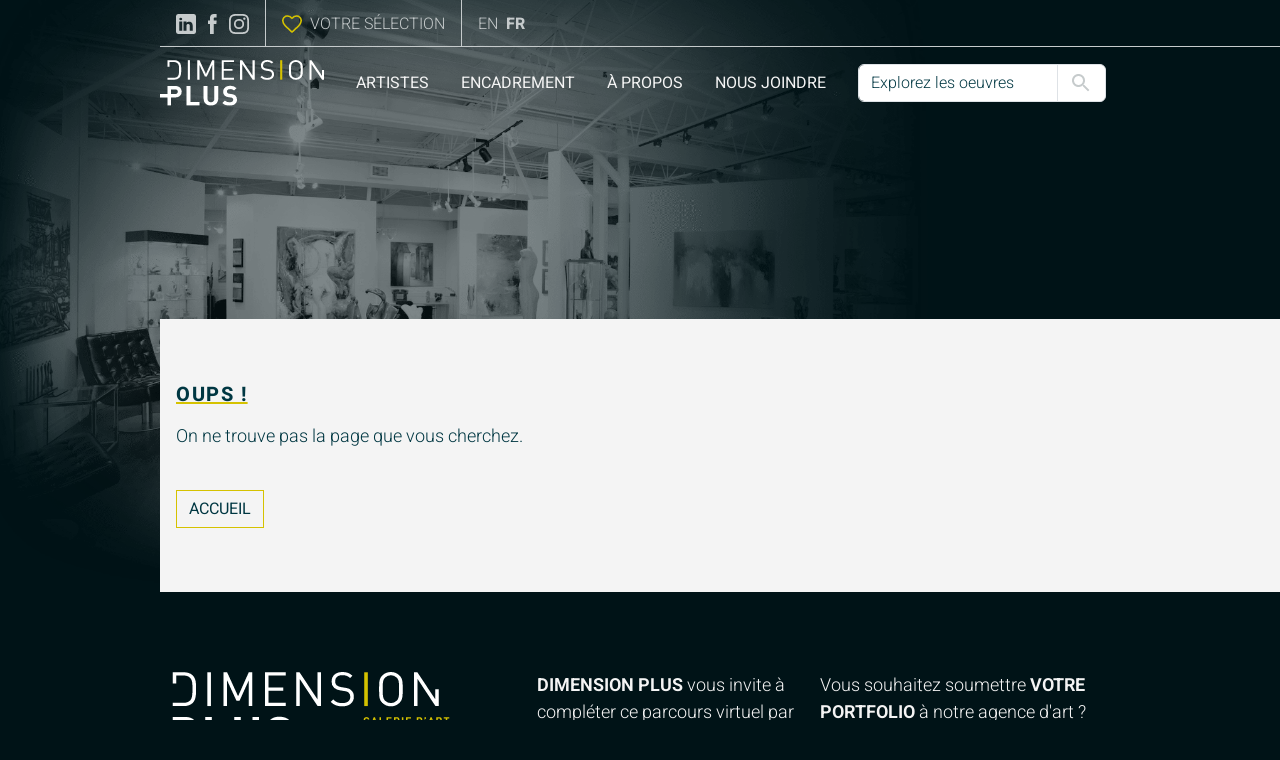

--- FILE ---
content_type: text/html; charset=utf8
request_url: https://dimensionplus.net/fr/artiste/Sacha/Ruelle_5-9-9_D
body_size: 3647
content:
<!DOCTYPE html>
<html lang="fr">
<head>
    <meta charset="UTF-8">
    <meta http-equiv="X-UA-Compatible" content="IE=edge">
    <meta name="viewport" content="width=device-width, initial-scale=1.0">
    <meta name="description" content="Page non trouvée  Dimension Plus | Galerie d'art Montreal - Royalmount |  Depuis 1976, notre entreprise familiale représente des artistes canadiens de haut niveau sur le marché de l’art nord-américain. En étroite collaboration avec ceux-ci, nous veillons à placer leur travail aussi bien dans les galeries que dans les collections publiques et privées.">
    <meta property="og:image" content="https://dimensionplus.net/img/_YBL7168F_s.jpg">
    <meta property="og:title" content="Page non trouvée  Dimension Plus | Galerie d'art Montreal - Royalmount | ">
    <meta property="og:description" content="Depuis 1976, notre entreprise familiale représente des artistes canadiens de haut niveau sur le marché de l’art nord-américain. En étroite collaboration avec ceux-ci, nous veillons à placer leur travail aussi bien dans les galeries que dans les collections publiques et privées."> 
    <meta property="og:url" content="https://dimensionplus.net/">

    <meta name="twitter:card" content="summary_large_image">
    <meta name="twitter:title" content="Page non trouvée  Dimension Plus | Galerie d'art Montreal - Royalmount | ">
    <meta name="twitter:description" content="Depuis 1976, notre entreprise familiale représente des artistes canadiens de haut niveau sur le marché de l’art nord-américain. En étroite collaboration avec ceux-ci, nous veillons à placer leur travail aussi bien dans les galeries que dans les collections publiques et privées."> 
    <meta name="twitter:image" content="https://dimensionplus.net/img/_YBL7168F_s.jpg">      
    <link rel="icon" type="image/x-icon" href="https://dimensionplus.net/favicon.ico">       
    <title>Page non trouvée  Dimension Plus | Galerie d'art Montreal - Royalmount | </title>

    <!-- Bootstrap 5.3.0-a1 & jQuery 3.6.3 jquery-3.6.3.min.js-->
    <link rel="stylesheet" href="https://dimensionplus.net/assets/css/bootstrap.min.css">
    <script src="https://dimensionplus.net/assets/js/jquery/jquery-3.7.1.min.js"></script>
    <script src="https://dimensionplus.net/assets/js/bootstrap/bootstrap.bundle.min.js" defer></script>

    <!-- MLS Custom CSS & JS -->
    <link rel="stylesheet" href="https://dimensionplus.net/assets/css/mls-custom.css?26285">
    <script src="https://dimensionplus.net/assets/js/serp/custom/mls_custom.js?" defer></script>

    <!-- Google tag (gtag.js) -->
    <script async src="https://www.googletagmanager.com/gtag/js?id=G-JQ8DSVM7F1"></script>
    <script>
        window.dataLayer = window.dataLayer || [];
        function gtag(){dataLayer.push(arguments);}
        gtag('js', new Date());
    
        gtag('config', 'G-JQ8DSVM7F1');
    </script>
    
    <!-- Start cookieyes banner --> 
    <script id="cookieyes" type="text/javascript" src="https://cdn-cookieyes.com/client_data/c0499a6794d735b68467640a/script.js"></script> 
    <!-- End cookieyes banner -->      
</head>

<body class="bg-accueil">
    <input type="hidden" id="websitekey" name="websitekey" value="zazaza">
    <section id="top-navbar" class="d-none d-lg-flex">
	<div class="container-fluid">
		<div class="top-nav">
			<div class="link-icons">
				<a href="https://ca.linkedin.com/company/dimensionplus" target="_blank">
					<img src="https://dimensionplus.net/img/SVG/icons8-linkedin.svg" alt="LinkedIn">
				</a>

				<a href="https://www.facebook.com/DimensionPlus" target="_blank">
					<img src="https://dimensionplus.net/img/SVG/icon-facebook.svg" alt="facebook">
				</a>

				<a href="https://www.instagram.com/espacegaleriedimensionplus/?utm_source=qr" target="_blank">
					<img src="https://dimensionplus.net/img/SVG/icon-insta.svg" alt="instagram">
				</a>
			</div>

			<div class="links">
				<a href="/fr/selection">
					<img src="https://dimensionplus.net/img/SVG/icon-selection.svg" alt="Sélection" class="me-2">
					Votre sélection				</a>
			</div>

			<div class="language">
				<a  class="" href="/en/artiste/Sacha/Ruelle_5-9-9_D">EN</a>
				<a  class="active" href="/fr/artiste/Sacha/Ruelle_5-9-9_D">FR</a>
			</div>
		</div>
	</div>
</section>
    <nav class="navbar navbar-dark navbar-expand-xl sticky-md-top">
	<div class="container-fluid">
		<a class="navbar-brand" href="https://dimensionplus.net">
			<img src="https://dimensionplus.net/img/SVG/dp-logo-menu.svg" alt="Logo">
		</a>

		<div class="toggler">
			<div class="input-group me-4 d-none d-md-flex d-xl-none">
				 <input type=Text class="form-control" id=quickSearchMd data-table="" data-field ="" data-contextHandler=artistHandler data-contextSpec=name data-contextID=name data-autocomplete="true" name=quickSearchMd value="" pattern="[0-9]{1,3}" data-samask="(000)000-0000" placeholder ="Explorez les oeuvres" data-onload="onLoadField(this.id)" data-id="" onchange=""><script> var quickSearchMdAutoValue =[{"value":"Solli Amihod"},{"value":"M\u00e9lanie Arcand"},{"value":"Bau\u00e7an"},{"value":"Michel Beaucage"},{"value":"Matthieu Binette"},{"value":"Pica Birt"},{"value":"Normand Boisvert"},{"value":"Yvon Breton"},{"value":"Diane   Brouillette"},{"value":"G\u00e9rard Castonguay"},{"value":"Sylvie Cloutier"},{"value":"Christina Coleman"},{"value":"Jean-Michel  Correia"},{"value":"Dominic Couturier"},{"value":"Johanne Cullen"},{"value":"Astrid Denelle"},{"value":"Marie-Chloe Duval"},{"value":"Aziz Farouk"},{"value":"Marc Andr\u00e9 Fortier"},{"value":"Shoichi Hasegawa"},{"value":"HOHLER"},{"value":"Joe Jbeily"},{"value":"Hyun Jou Lee"},{"value":"Ok Hee Kim"},{"value":"Judith Klugerman"},{"value":"Jean-Marie Laberge"},{"value":"Linda Laflamme"},{"value":"Jean-Pierre Lafrance"},{"value":"Paule Lagac\u00e9"},{"value":"Robert Lamarche"},{"value":"Michel Lancelot"},{"value":"Eva Lapka, R.C.A."},{"value":"Denis Laram\u00e9e"},{"value":"Shinah Lee"},{"value":"Michel Leroux"},{"value":"Marc Lessard"},{"value":"Georges Mam\u00e0n"},{"value":"Guy Martin"},{"value":"Susan McGillivray"},{"value":"Larry McLaughlin"},{"value":"Jangmee Park"},{"value":"Gilles Payette"},{"value":"Johanne Proulx"},{"value":"Sofie Richer"},{"value":"Robert Roy"},{"value":"Sacha"},{"value":"Ted Semienchuk"},{"value":"Song Yi Song"},{"value":"Tony Soulie"},{"value":"Susan Stromberg"},{"value":"Brigitte Th\u00e9riault"},{"value":"Fran\u00e7ois Trottier"},{"value":"Anne Van Mierlo"},{"value":"Lina Vandal"},{"value":"Jany Young"},{"value":"Alexandre Zerb\u00e9"}] </script><label id="label_quickSearchMd" data-initialLabel="" for="quickSearchMd" class="form-label"></label>									
				<span class="input-group-text bg-white" id="quickSearchMd-label">
					<img src="https://dimensionplus.net/img/SVG/icon-seach.svg" alt="Rechercher">
				</span>
			</div>

			<a class="me-3 d-none d-md-block d-lg-none" href="/fr/selection">
				<img src="https://dimensionplus.net/img/SVG/icon-selection.svg" alt="Sélection">
			</a>

			<button
				class="navbar-toggler d-xl-none"
				type="button"
				data-bs-toggle="collapse"
				data-bs-target="#navbar"
				aria-controls="navbar"
				aria-expanded="false"
				aria-label="Toggle navigation"
			>
				<img src="https://dimensionplus.net/img/SVG/icon-menuburger.svg" alt="menu">
			</button>
		</div>

		<div class="collapse navbar-collapse" id="navbar">
			<hr class="d-md-none">

			<div style="cursor:pointer" class="d-md-none">
				<div class="input-group mb-3 px-3">
					 <input type=Text class="form-control" id=quickSearchSm data-table="" data-field ="" data-contextHandler=artistHandler data-contextSpec=name data-contextID=name data-autocomplete="true" name=quickSearchSm value="" pattern="[0-9]{1,3}" data-samask="(000)000-0000" placeholder ="Explorez les oeuvres" data-onload="onLoadField(this.id)" data-id="" onchange=""><script> var quickSearchSmAutoValue =[{"value":"Solli Amihod"},{"value":"M\u00e9lanie Arcand"},{"value":"Bau\u00e7an"},{"value":"Michel Beaucage"},{"value":"Matthieu Binette"},{"value":"Pica Birt"},{"value":"Normand Boisvert"},{"value":"Yvon Breton"},{"value":"Diane   Brouillette"},{"value":"G\u00e9rard Castonguay"},{"value":"Sylvie Cloutier"},{"value":"Christina Coleman"},{"value":"Jean-Michel  Correia"},{"value":"Dominic Couturier"},{"value":"Johanne Cullen"},{"value":"Astrid Denelle"},{"value":"Marie-Chloe Duval"},{"value":"Aziz Farouk"},{"value":"Marc Andr\u00e9 Fortier"},{"value":"Shoichi Hasegawa"},{"value":"HOHLER"},{"value":"Joe Jbeily"},{"value":"Hyun Jou Lee"},{"value":"Ok Hee Kim"},{"value":"Judith Klugerman"},{"value":"Jean-Marie Laberge"},{"value":"Linda Laflamme"},{"value":"Jean-Pierre Lafrance"},{"value":"Paule Lagac\u00e9"},{"value":"Robert Lamarche"},{"value":"Michel Lancelot"},{"value":"Eva Lapka, R.C.A."},{"value":"Denis Laram\u00e9e"},{"value":"Shinah Lee"},{"value":"Michel Leroux"},{"value":"Marc Lessard"},{"value":"Georges Mam\u00e0n"},{"value":"Guy Martin"},{"value":"Susan McGillivray"},{"value":"Larry McLaughlin"},{"value":"Jangmee Park"},{"value":"Gilles Payette"},{"value":"Johanne Proulx"},{"value":"Sofie Richer"},{"value":"Robert Roy"},{"value":"Sacha"},{"value":"Ted Semienchuk"},{"value":"Song Yi Song"},{"value":"Tony Soulie"},{"value":"Susan Stromberg"},{"value":"Brigitte Th\u00e9riault"},{"value":"Fran\u00e7ois Trottier"},{"value":"Anne Van Mierlo"},{"value":"Lina Vandal"},{"value":"Jany Young"},{"value":"Alexandre Zerb\u00e9"}] </script><label id="label_quickSearchSm" data-initialLabel="" for="quickSearchSm" class="form-label"></label>									
					<span class="input-group-text bg-white" id="quickSearchSm-label">
						<img src="https://dimensionplus.net/img/SVG/icon-seach.svg" alt="Rechercher">
					</span>
				</div>

				<div class="links">
					<a href="/fr/selection">
						<img src="https://dimensionplus.net/img/SVG/icon-selection.svg" alt="Sélection" class="me-2">
						Votre sélection					</a>
				</div>
			</div>

			<hr class="d-md-none" />

			<ul class="navbar-nav align-items-xl-center">
				<li class="nav-item">
					<a class="nav-link active" href="/fr/recherche">
						Artistes					</a>
				</li>

				<li class="nav-item">
					<a class="nav-link" href="/fr/service_encadrement">
						encadrement					</a>
				</li>

				<li class="nav-item">
					<a class="nav-link" href="/fr/a_propos">
						&Agrave; propos					</a>
				</li>

				<li class="nav-item">
					<a class="nav-link" href="/fr/nous_joindre">
						Nous joindre					</a>
				</li>

				<li class="nav-item d-lg-none">
					<div class="language">
						<a class="d-inline-block " href="/en/artiste/Sacha/Ruelle_5-9-9_D">EN</a>
						<a class="d-inline-block active" href="/fr/artiste/Sacha/Ruelle_5-9-9_D">FR</a>		
					</div>				
				</li>

				<li class="d-lg-none">
					<div class="link-icons d-lg-none">
						<a href="https://ca.linkedin.com/company/dimensionplus" target="_blank">
							<img src="https://dimensionplus.net/img/SVG/icons8-linkedin.svg" alt="LinkedIn" height="24">
						</a>

						<a href="https://www.facebook.com/DimensionPlus">
							<img src="https://dimensionplus.net/img/SVG/icon-facebook.svg" alt="facebook" height="24">
						</a>

						<a href="https://www.instagram.com/espacegaleriedimensionplus/?utm_source=qr">
							<img src="https://dimensionplus.net/img/SVG/icon-insta.svg" alt="instagramddd" height="24">
						</a>
					</div>
				</li>

				<li class="d-none d-xl-block">
					<div class="input-group px-3">
						 <input type=Text class="form-control" id=quickSearchLg data-table="" data-field ="" data-contextHandler=artistHandler data-contextSpec=name data-contextID=name data-autocomplete="true" name=quickSearchLg value="" pattern="[0-9]{1,3}" data-samask="(000)000-0000" placeholder ="Explorez les oeuvres" data-onload="onLoadField(this.id)" data-id="" onchange=""><script> var quickSearchLgAutoValue =[{"value":"Solli Amihod"},{"value":"M\u00e9lanie Arcand"},{"value":"Bau\u00e7an"},{"value":"Michel Beaucage"},{"value":"Matthieu Binette"},{"value":"Pica Birt"},{"value":"Normand Boisvert"},{"value":"Yvon Breton"},{"value":"Diane   Brouillette"},{"value":"G\u00e9rard Castonguay"},{"value":"Sylvie Cloutier"},{"value":"Christina Coleman"},{"value":"Jean-Michel  Correia"},{"value":"Dominic Couturier"},{"value":"Johanne Cullen"},{"value":"Astrid Denelle"},{"value":"Marie-Chloe Duval"},{"value":"Aziz Farouk"},{"value":"Marc Andr\u00e9 Fortier"},{"value":"Shoichi Hasegawa"},{"value":"HOHLER"},{"value":"Joe Jbeily"},{"value":"Hyun Jou Lee"},{"value":"Ok Hee Kim"},{"value":"Judith Klugerman"},{"value":"Jean-Marie Laberge"},{"value":"Linda Laflamme"},{"value":"Jean-Pierre Lafrance"},{"value":"Paule Lagac\u00e9"},{"value":"Robert Lamarche"},{"value":"Michel Lancelot"},{"value":"Eva Lapka, R.C.A."},{"value":"Denis Laram\u00e9e"},{"value":"Shinah Lee"},{"value":"Michel Leroux"},{"value":"Marc Lessard"},{"value":"Georges Mam\u00e0n"},{"value":"Guy Martin"},{"value":"Susan McGillivray"},{"value":"Larry McLaughlin"},{"value":"Jangmee Park"},{"value":"Gilles Payette"},{"value":"Johanne Proulx"},{"value":"Sofie Richer"},{"value":"Robert Roy"},{"value":"Sacha"},{"value":"Ted Semienchuk"},{"value":"Song Yi Song"},{"value":"Tony Soulie"},{"value":"Susan Stromberg"},{"value":"Brigitte Th\u00e9riault"},{"value":"Fran\u00e7ois Trottier"},{"value":"Anne Van Mierlo"},{"value":"Lina Vandal"},{"value":"Jany Young"},{"value":"Alexandre Zerb\u00e9"}] </script><label id="label_quickSearchLg" data-initialLabel="" for="quickSearchLg" class="form-label"></label>									
						<span class="input-group-text bg-white" id="quickSearchLg-label">
							<img src="https://dimensionplus.net/img/SVG/icon-seach.svg" alt="Rechercher">
						</span>
					</div>
				</li>
			</ul>
		</div>
	</div>
</nav>

<div class="modal" id="notsetyet" tabindex="-1">
    <div class="modal-dialog modal-dialog-centered modal-xl">
        <div class="modal-content">
            <div class="modal-header">
                <h5 id="notsetyetTitle">Fonction à venir</h5>
                <img
                    src="https://dimensionplus.net/img/SVG/icon-close.svg"
                    alt="Fermer"
                    width="35"
                    height="35"
                    data-bs-dismiss="modal"
                    aria-label="Fermer Modal" 
                >
            </div>

            <div class="modal-body notsetyetContent"></div>
        </div>
    </div>
</div> 
        <aside></aside>

    <main class="d-flex flex-column flex-grow-1">
	<section id="header-accueil">
		<div id="top"></div>
	</section>

	<section id="article" class="white-box flex-grow-1">
		<div class="container-fluid">
      <div id="pageContent" class="article py-5">
        <h2 class="mb-3"><em>OUPS !</em></h2>
        <p>On ne trouve pas la page que vous cherchez.</p>
        <a href="/" class="btn btn-secondary mt-4">Accueil</a>
      </div>
		</div>
	</section>
</main>
    <footer>
    <section id="top-footer">
        <div class="container-fluid">
            <div class="row gy-5">
                <div class="col-12 col-lg-4">
                    <img
                        src="https://dimensionplus.net/img/SVG/dp-logo-footer.svg"
                        alt="Logo"
                        class="img-fluid" />
    
                    <div class="link-icons">
                        <a href="/fr/nous_joindre">
                            <img
                                src="https://dimensionplus.net/img/SVG/icon-phone.svg"
                                alt="phone" />
                        </a>
    
                        <a href="/fr/nous_joindre">
                            <img
                                src="https://dimensionplus.net/img/SVG/icon-email.svg"
                                alt="email" />
                        </a>
    
                        <a href="https://www.facebook.com/DimensionPlus">
                            <img
                                src="https://dimensionplus.net/img/SVG/icon-facebook.svg"
                                alt="facebook" />
                        </a>
    
                        <a href="https://www.instagram.com/espacegaleriedimensionplus/?utm_source=qr">
                            <img
                                src="https://dimensionplus.net/img/SVG/icon-insta.svg"
                                alt="instagram" />
                        </a>
                    </div>
                </div>
    
                <div class="col-12 col-lg-3">
                <p><strong>Dimension Plus</strong> vous invite &agrave; compl&eacute;ter ce parcours virtuel par une visite concr&egrave;te de sa galerie d'art au</p>
<address>
<p class="yellow-text">8110, boulevard D&eacute;carie
<br>Montr&eacute;al (Qu&eacute;bec) Canada H4P 2S8</p>
</address>                    
    
                    <a
                        href="/fr/nous_joindre"
                        class="btn btn-primary"
                        >Connaitre nos heures d'ouverture</a
                    >
                </div>
    
                <div class="col-12 col-lg-4 limit-width">
                    <p>
                    Vous souhaitez soumettre <strong>votre portfolio </strong>&agrave; notre agence d'art ?                    </p>
    
                    <a
                        href="/fr/nous_joindre#portfolio"
                        class="btn btn-primary">
                        En savoir plus</a
                    >
                </div>
            </div>
        </div>
    </section>
    
    <section id="bottom-footer">
        <div class="container-fluid">
            <div class="row">
                <div class="col-12">
                    <p>
                        &copy; 2023 Dimension Plus - Tous droits r&eacute;serv&eacute;s                    </p>
                </div>
            </div>
        </div>
    </section>
</footer>

    <a href="/selection" id="selection-btn" class="d-none justify-content-center align-items-center">
        <i class="fa-regular fa-heart fs-4"></i>
        <span class="number d-flex justify-content-center align-items-center">
            <span>0</span>
        </span>
    </a>
    
    <script>let websitekey = "zazaza";</script>
    <!-- jQuery 3.6.0 -->
    <!-- <script src="https://dimensionplus.net/assets/js/jquery-3.6.0.min.js"></script> -->
    <!-- Bootstrap 5.1.3 JS -->
    <!-- <script src="https://dimensionplus.net/assets/js/bootstrap.bundle.min.js"></script> -->
    <!-- Font Awesome 6 JS -->
    <script src="https://dimensionplus.net/assets/js/fontawesome/all.min.js"></script>
    <!-- autocomplete -->
    <script src="https://dimensionplus.net/assets/js/jquery/jquery.autocomplete.js?33749"></script>    
    <!-- ssc smartERP -->

    <script src="https://dimensionplus.net/assets/js/serp/serp_system.js?8302"></script>  
    <script src="https://dimensionplus.net/assets/js/serp/serp_session.js?14648"></script>  
    <script src="https://dimensionplus.net/assets/js/serp/serp_cart.js?6551"></script>  
    <script src="https://dimensionplus.net/assets/js/serp/serp_forms.js?6583"></script>  
    <script src="https://dimensionplus.net/assets/js/serp/serp_modal.js?1934"></script>  
    <script src="https://dimensionplus.net/assets/js/serp/custom/serp_custom.js?10299"></script>      
    <script src="https://dimensionplus.net/assets/js/serp/toMerge/serp_tomerge.js?9993"></script>
    <!-- extrascript -->
      
</body>
</html>

--- FILE ---
content_type: text/css
request_url: https://dimensionplus.net/assets/css/mls-custom.css?26285
body_size: 4527
content:
:root {
	--primary: #003742;
	--secondary: #d5c200;
	--secondarylight: #d5c3005a;
	--accent: #007ba1;
	--white: #f4f4f4;
	--grey: #c6cbcc;
	--lightgrey: #ededed;
	--green: #003742;
	--black: #001317;
	--blackRGBA: rgba(0, 19, 23, 0.7);
}

/* GENERAL */
::before,
::after {
	box-sizing: border-box;
}

html {
	scroll-padding-top: 6rem;
}

body {
	background-color: var(--black);
	min-height: 100vh;
	display: flex;
	flex-direction: column;
	font-family: 'Heebo';
}

a {
	text-decoration: none;
	color: black;
}

aside {
	width: 160px;
}

@media (max-width: 992px) {
	aside {
		width: 41px;
	}
}

@media (max-width: 768px) {
	aside {
		width: 21px;
	}
}

.container-fluid {
	padding-left: 0;
	/* padding-right: 1rem; */
}

@media (max-width: 768px) {
}

/* FONTS */
@font-face {
	font-family: 'Heebo';
	src: url(../Heebo/Heebo-Thin.ttf);
	font-weight: 100;
}

@font-face {
	font-family: 'Heebo';
	src: url(../Heebo/Heebo-ExtraLight.ttf);
	font-weight: 200;
}

@font-face {
	font-family: 'Heebo';
	src: url(../Heebo/Heebo-Light.ttf);
	font-weight: 300;
}

@font-face {
	font-family: 'Heebo';
	src: url(../Heebo/Heebo-Regular.ttf);
	font-weight: 400;
}

@font-face {
	font-family: 'Heebo';
	src: url(../Heebo/Heebo-Medium.ttf);
	font-weight: 500;
}

@font-face {
	font-family: 'Heebo';
	src: url(../Heebo/Heebo-SemiBold.ttf);
	font-weight: 600;
}

@font-face {
	font-family: 'Heebo';
	src: url(../Heebo/Heebo-Bold.ttf);
	font-weight: 700;
}

@font-face {
	font-family: 'Heebo';
	src: url(../Heebo/Heebo-ExtraBold.ttf);
	font-weight: 800;
}

@font-face {
	font-family: 'Heebo';
	src: url(../Heebo/Heebo-Black.ttf);
	font-weight: 900;
}

@keyframes fadeOutShrink {
  from {
    opacity: 1;
    transform: scale(1);
  }
  to {
    opacity: 0;
    transform: scale(0.95);
  }
}

.fade-out {
  animation: fadeOutShrink 300ms ease forwards;
}

@keyframes fadeInGrow {
  from {
    opacity: 0;
    transform: scale(0.95);
  }
  to {
    opacity: 1;
    transform: scale(1);
  }
}

.fade-in {
  animation: fadeInGrow 300ms ease forwards;
}

#selection-btn {
	position: fixed;
	z-index: 999999;
	right: 15px;
	bottom: 15px;
	height: 45px;
	width: 45px;
	border-radius: 50%;
	background-color: var(--secondary);
	color: white;
}

@media (min-width: 992px) {
	#selection-btn {
		right: unset;
		left: 75px;
	}
}

#selection-btn .number {
	position: absolute;
	top: -7px;
	right: -7px;
	background-color: var(--primary);
	height: 28px;
	width: 28px;
	border-radius: 50%;
	text-align: center;
}

#selection-btn .number span {
	color: white;
	font-weight: 500;
	font-size: 14px;
}

p {
	font-size: 18px;
	font-weight: 300;
	color: var(--green);
}

h1 {
	font-size: 38px;
	font-weight: 400;
	/* padding-bottom: .12em; */
}

h2 {
	font-size: 20px;
	font-weight: 400;
	text-transform: uppercase;
	color: var(--green) !important;
}

h3 {
	font-size: 18px;
	font-weight: 700;
	color: var(--green) !important;
}

h4 {
	font-size: 26px;
	font-weight: 400;
	color: var(--green) !important;
}

h5 {
	font-size: 30px;
	font-weight: 400;
}

h6,dd {
	font-size: 15px;
	font-weight: bold;
	color: var(--green) !important;
}

em {
	color: var(--green);
}

span {
	color: var(--green);
}

b {
	color: var(--green);
}

ul li {
	color: var(--green);
}

.yellow-text {
	color: var(--secondary);
}

.bg-yellow,
input:checked.checked-bg-yellow {
	background-color: var(--secondary);
}

/* BUTTONS */
.btn {
	font-size: 20px;
	font-size: 400;
	text-transform: uppercase;
}

.btn-primary {
	background-color: transparent;
	border: 1px solid var(--secondary);
	border-radius: 0;
	font-size: 16px;
}

.btn-primary:link {
	background-color: transparent;
}

.btn-primary:visited {
	background-color: transparent;
}

.btn-primary:hover {
	background-color: transparent;
	color: var(--green) !important;
	background-color: var(--secondary);
	border: 1px solid var(--green);
}

.btn-primary:active {
	background-color: transparent;
	color: var(--green) !important;
	background-color: var(--secondary);
}

.btn-secondary {
	background-color: transparent;
	border: 1px solid var(--secondary);
	border-radius: 0;
	font-size: 16px;
	color: var(--green);
}

.btn-secondary:link {
	background-color: transparent;
}

.btn-secondary:visited {
	background-color: transparent;
}

.btn-secondary:hover {
	background-color: transparent;
	color: var(--green) !important;
	background-color: var(--secondarylight);
	border: 1px solid var(--secondarylight);
}

.btn-secondary:active {
	background-color: transparent;
	color: var(--green) !important;
	background-color: var(--secondary) !important;
}

.btn-dark {
	background-color: var(--primary);
	border-color: var(--primary);
	color: white;
	font-size: 16px;
}

.btn-dark:hover,
.btn-dark:focus,
.btn-dark:active {
	background-color: var(--black);
	border-color: var(--black);
	color: white;
}

.btn-filtres-lettres {
	color: var(--green);
	font-size: 15px;
	padding: 0.5rem 0.5rem 0.5rem 0;
	transition: all ease-in-out 200ms;
}

.btn-filtres-lettres:hover {
	border: 1px solid var(--green);
	background-color: var(--secondary);
	padding: 0.5rem;
}

.btn-filtres-lettres.active {
	border: 1px solid var(--green);
	background-color: var(--secondary);
	padding: 0.5rem;
}

.btn-filtres-texte {
	color: var(--green);
	font-size: 15px;
	text-transform: initial;
	padding: 0.5rem 0.5rem 0.5rem 0;
	transition: all ease-in-out 200ms;
}

.btn-filtres-texte:hover {
	border: 1px solid var(--green);
	/* background-color: var(--secondary); */
	padding: 0.5rem;
}

.btn-filtres-texte.active {
	border: 1px solid var(--green);
	background-color: var(--secondary);
	padding: 0.5rem;
}

/* MODALS */

dialog {
	padding: 0;
	border: none;
	border-radius: .375rem;
	max-width: 26rem;
}

dialog::backdrop {
	background-color: hsla(0, 0%, 20%, 0.5);
}

.dialog-header {
	background-color: var(--teal);
	color: var(--primary);
	display: flex;
	align-items: end;
	padding: 1rem;
	position: sticky;
	top: 0;
	z-index: 10;
}

.dialog-body {
	padding: 1rem;
}

.dialog-body .row {
	margin-bottom: .75rem;
}

.dialog-body > .row:last-of-type {
	margin-bottom: 0;
}

.dialog-body .btn-primary {
	color: var(--primary);
	background-color: var(--secondary);
	border: 1px solid var(--secondary);
}

.dialog-body .btn-link {
	color: var(--primary);
	font-size: .9rem;
}

.bg-dplus-white {
	background-color: var(--white);
}

/* HEADER BG */
.bg-accueil {
	background-image: url(../../img/bg/dp-background-accueil.png);
	background-size: 75% auto;
	background-repeat: no-repeat;
}

@media (min-width: 1800px) {
	.bg-accueil {
		background-image: url(../../img/bg/dp-bg-extradesktop-accueil.png);
		background-size: 75% auto;
		background-repeat: no-repeat;
	}
}

@media (max-width: 992px) {
	.bg-accueil {
		background-image: url(../../img/bg/dp-bg-tablette-accueil.png);
		background-size: 75% auto;
		background-repeat: no-repeat;
	}
}

@media (max-width: 768px) {
	.bg-accueil {
		background-image: url(../../img/bg/dp-bg-mobile-accueil.png);
		background-size: 90% auto;
		background-repeat: no-repeat;
	}
}
/* framing */
.bg-encadrement {
	background-image: url(../../img/bg/dp-bg-encadrement-desktop.png);
	background-size: 75% auto;
	background-repeat: no-repeat;
}

@media (max-width: 992px) {
	.bg-encadrement {
		background-image: url(../../img/bg/dp-bg-encadrement-tablette.png);
		background-size: 75% auto;
		background-repeat: no-repeat;
	}
}

@media (max-width: 768px) {
	.bg-encadrement {
		background-image: url(../../img/bg/dp-bg-encadrement-mobile.png);
		background-size: 90% auto;
		background-repeat: no-repeat;
	}
}
/*  */

.bg-apropos {
	background-image: url(../../img/bg/dp-background-apropos.png);
	background-size: 75% auto;
	background-repeat: no-repeat;
}

@media (max-width: 992px) {
	.bg-apropos {
		background-image: url(../../img/bg/dp-bg-tablette-apropos.png);
		background-size: 75% auto;
		background-repeat: no-repeat;
	}
}

@media (max-width: 768px) {
	.bg-apropos {
		background-image: url(../../img/bg/dp-bg-mobile-apropos.png);
		background-size: 90% auto;
		background-repeat: no-repeat;
	}
}

.bg-galerie {
	background-image: url(../../img/bg/dp-background-galerie.png);
	background-size: 75% auto;
	background-repeat: no-repeat;
}

@media (max-width: 992px) {
	.bg-galerie {
		background-image: url(../../img/bg/dp-bg-tablette-galerie.png);
		background-size: 75% auto;
		background-repeat: no-repeat;
	}
}

@media (max-width: 768px) {
	.bg-galerie {
		background-image: url(../../img/bg/dp-bg-mobile-galerie.png);
		background-size: 90% auto;
		background-repeat: no-repeat;
	}
}

/* NAVBAR */
#top-navbar {
	border-bottom: 1px solid var(--grey);
	font-size: 16px;
	line-height: 30px;
	font-weight: 300;
	color: var(--grey);
	height: 47px;
	margin-left: 160px;
}

@media (max-width: 992px) {
	#top-navbar {
		margin-left: 41px;
	}
}

@media (max-width: 768px) {
	#top-navbar {
		margin-left: 21px;
	}
}

#top-navbar .top-nav {
	display: flex;
	justify-content: end;
	align-items: center;
	height: 47px;
	font-size: 16px;
}

#top-navbar img {
	max-width: 20px;
	height: 20px;
}

#top-navbar a:not(:first-child) {
	padding-left: 0.5rem;
}

#top-navbar span,
#top-navbar a:link,
#top-navbar a {
	color: var(--grey);
	text-decoration: none;
	text-transform: uppercase;
}

#top-navbar a:visited {
	color: var(--grey);
}

#top-navbar a:hover,
#top-navbar span:hover {
	color: var(--white);
}

#top-navbar a:active {
	color: var(--grey);
}

#top-navbar .link-icons {
	padding: 0 1rem;
}

#top-navbar .links {
	padding: 0 1rem;
	height: 47px;
	display: flex;
	align-items: center;
}

#top-navbar .links a {
	display: flex;
	align-items: center;
}

#top-navbar .links:not(:first-child) {
	border-left: 1px solid var(--grey);
}

#top-navbar .language {
	display: flex;
	align-items: center;
	border-left: 1px solid var(--grey) !important;
	padding-left: 1rem;
	height: 47px;
}

#top-navbar .language a.active {
	font-weight: 700;
}

nav.navbar {
	margin-left: 160px;
	min-height: 72px;
	display: flex;
	align-items: center;
	padding-top: 0;
	padding-bottom: 0;
	transition: background-color ease-in-out 200ms;
	top: -1px;
}

nav.navbar.stuck {
	background-color: var(--blackRGBA);
	z-index: 3;
}

@media (max-width: 1200px) {
	nav.navbar .container-fluid {
		padding-right: 0 !important;
	}
}

nav.navbar .toggler {
	display: flex;
	align-items: center;
}

nav.navbar .toggler > img {
	width: 25px;
	height: 25px;
	margin: 0 1rem;
}

nav.navbar .navbar-toggler {
	margin-right: 1rem;
	border: none;
}

nav.navbar .navbar-toggler:focus {
	border: 1px solid var(--secondary);
	box-shadow: none;
}

nav.navbar .navbar-toggler img {
	width: 32px;
	height: 32px;
}

@media (max-width: 1200px) {
	nav.navbar {
		align-items: start;
		padding-top: 0.5rem;
	}
}

@media (max-width: 992px) {
	nav.navbar {
		margin-left: 41px;
	}
}

@media (max-width: 768px) {
	nav.navbar {
		margin-left: 21px;
	}
}

#navbar {
	justify-content: end;
	transition: all ease-in-out 200ms;
}

#navbar a:link,
#navbar a,
#navbar .links {
	color: var(--white);
	text-decoration: none;
	text-transform: uppercase;
}

#navbar a:visited {
	color: var(--white);
}

#navbar a:hover {
	color: var(--grey) !important;
}

#navbar a:active {
	color: var(--white);
}

#navbar .nav-link {
	padding: 1rem;
}

#navbar .btn:hover {
	color: var(--black) !important;
}

#navbar .link-icons {
	padding-top: 0.8rem !important;
}

@media (max-width: 1200px) {
	#navbar {
		background-color: var(--blackRGBA);
		margin-left: -160px;
		padding-left: 160px;
		padding-top: 1rem;
		padding-bottom: 1rem;
		margin-top: 1rem;
	}
	
	#navbar.collapsing {
		background-color: transparent;
		visibility: hidden;
	}
	
	#navbar ul li a {
		padding: 0.5rem 0 !important;
	}

	#navbar .link-icons a:not(:first-child),
	#navbar .language a:not(:first-child) {
		padding-left: 1rem !important;
	}
}

@media (max-width: 992px) {
	#navbar {
		margin-left: -41px !important;
		padding-left: 41px;
	}
}

@media (max-width: 768px) {
	#navbar {
		margin-left: 0;
		padding-left: 21px !important;
	}

	#navbar ul li a {
		padding-left: 1rem !important;
	}

	#navbar hr {
		border-top: 1px solid var(--white) !important;
	}

	#navbar .links {
		display: flex;
		align-items: center;
		padding-left: 1rem;
	}

	#navbar .links a:link {
		color: var(--grey) !important;
		font-weight: 300;
	}

	#navbar .links a:visited {
		color: var(--grey);
	}

	#navbar .links a:hover {
		color: var(--white);
	}

	#navbar .links a:active {
		color: var(--grey);
	}
}

/* FOOTER */
footer #top-footer {
	margin-left: 160px;
	padding: 80px 0;
}

@media (max-width: 992px) {
	footer #top-footer {
		margin-left: 41px;
	}
}

@media (max-width: 768px) {
	footer #top-footer {
		margin-left: 21px;
	}
}

footer #top-footer .link-icons {
	padding-top: 1rem;
}

footer #top-footer .link-icons a:link {
	padding: 0.4rem;
	text-decoration: none;
}

footer #top-footer .link-icons a:hover {
	color: var(--grey);
}

footer #top-footer p {
	color: var(--white);
}

footer #top-footer .limit-width p {
	max-width: 360px;
}

footer #top-footer p strong {
	font-weight: 600;
	text-transform: uppercase;
}

footer #top-footer p.yellow-text {
	color: var(--secondary);
	font-weight: 600;
}

footer #bottom-footer {
	background-color: var(--primary);
	padding: 0.3rem 0;
}

footer #bottom-footer p {
	color: var(--white);
	text-align: center;
	margin-bottom: 0;
	font-weight: 600;
	font-size: 14px;
	text-transform: uppercase;
}

/* HEADERS */
#header-accueil,
#header-apropos,
#header-artiste,
#header-espaceclient {
	padding: 100px 0;
	margin-left: 160px;
}

@media (max-width: 992px) {
	#header-accueil,
	#header-apropos,
	#header-artiste,
	#header-espaceclient {
		margin-left: 41px;
		padding-bottom: 2rem;
	}
}

@media (max-width: 768px) {
	#header-accueil,
	#header-apropos,
	#header-artiste,
	#header-espaceclient {
		margin-left: 21px;
	}
}

#header-accueil h4 {
	max-width: 600px;
	letter-spacing: 1.3px;
	color: var(--white) !important;
	padding-top: 2rem;
	margin-bottom: 0;
}

#header-apropos h1,
#header-artiste h1,
#header-espaceclient h1 {
	color: var(--white) !important;
	margin-bottom: 0;
}

#header-espaceclient h1 em {
	font-style: normal;
	text-decoration: underline;
	text-decoration-color: var(--secondary);
	text-decoration-thickness: 3px;
	text-underline-offset: 8px;
	color: var(--white) !important;
}

#header-apropos h2,
#header-artiste h2 {
	color: var(--white) !important;
	font-weight: 700;
	text-transform: uppercase;
	letter-spacing: 1.6px;
	margin-bottom: 0;
	color: var(--white) !important;
}

#header-apropos h2 em,
#header-artiste h2 em {
	font-style: normal;
	text-decoration: underline;
	text-decoration-color: var(--secondary);
	text-decoration-thickness: 3px;
	text-underline-offset: 8px;
	color: var(--white) !important;
}

#header-apropos h3 em,
#header-artiste h3 em {
	font-style: normal;
	text-decoration: underline;
	text-decoration-color: var(--secondary);
	text-decoration-thickness: 3px;
	text-underline-offset: 8px;
	color: var(--white) !important;
}

/* SECTIONS */
section.white-box {
	background-color: var(--white);
	margin-left: 160px;
	padding: 1rem;
}

section.white-box:not(:last-of-type) {
	margin-bottom: 40px;
}

@media (max-width: 992px) {
	section.white-box {
		margin-left: 41px;
	}
}

@media (max-width: 768px) {
	section.white-box {
		margin-left: 21px;
	}
}

section.white-box h2 {
	color: var(--black);
	font-weight: 700;
	text-transform: uppercase;
	letter-spacing: 1.6px;
	margin-bottom: 0;
}

section.white-box h2 em {
	font-style: normal;
	text-decoration: underline;
	text-decoration-color: var(--secondary);
	text-decoration-thickness: 3px;
	text-underline-offset: 5px;
}
section.white-box h3 em {
	font-style: normal;
	text-decoration: underline;
	text-decoration-color: var(--secondary);
	text-decoration-thickness: 3px;
	text-underline-offset: 5px;
}

#apercu-artistes .art-col {
	display: flex;
	justify-content: center;
	align-items: center;
}
@media (min-width: 1600px) {
	#apercu-artistes .art-col {
		flex: 0 0 auto;
		width: 25%;
	}
}

#apercu-artistes .art-card {
	border: 1px solid var(--grey);
	max-width: 520px;
	width: 100%;
	height: 100%;
}

#apercu-artistes .img-container {
	display: flex;
	justify-content: center;
	align-items: center;
	width: 100%;
	height:300px;
	aspect-ratio: 1 / 1;
	background-color: var(--lightgrey);
	padding: 1rem;
}
/* kjkl
jkjkjkjkh
jjkhjkhjkh
jhjkhjkhjkh
ljkljj */

#apercu-artistes .img-container img {
	max-width: 100%;
	max-height: 100%;

}

#apercu-artistes .info {
	padding: 1rem;
	display: flex;
	justify-content: space-between;
}

#apercu-artistes .author h3 {
	margin-bottom: 0;
	color: var(--black);
}

#apercu-artistes .author p {
	margin-bottom: 0;
	color: var(--black);
	font-size: 16px;
}

#apercu-artistes .icon {
	display: flex;
	align-items: center;
}

#apercu-artistes .more-col {
	display: flex;
	justify-content: center;
	align-items: center;
}

#espace-client-container {
	display: grid;
	grid-template-columns: 1fr;
	grid-template-areas: 
		/* "welcome" */
		"selection"
		"actions"
		/* "modify" */
	;
}

#espace-client-container #welcome {
	grid-area: welcome;
}

#espace-client-container #selection {
	grid-area: selection;
}

#espace-client-container #actions {
	grid-area: actions;
}

#espace-client-container #modify {
	grid-area: modify;
}

@media (min-width: 768px) {
	#espace-client-container {
		grid-template-columns: 1fr auto;
		gap: 2rem;
		grid-template-areas: 
			/* "welcome"
			"actions"
			"selection"
			"modify" */
			"selection actions"
		;
	}
}

@media (min-width: 1200px) {
	#espace-client-container {
		gap: 3rem;
		/* grid-template-areas: 
			"welcome actions"
			"selection selection"
			"modify modify"
		; */
	}
}

#apercu-artistes .more-col a,
#espace-client .more-col a {
	text-decoration: none;
}

#apercu-artistes .yellow-box,
#artiste .yellow-box,
#espace-client .yellow-box {
	border: 1px solid var(--secondary);
	display: flex;
	padding: .5rem; 
	flex-direction: row-reverse;
	align-items: center;
	justify-content: start;
	gap: .5rem;
	background-color: var(--white);
}

#apercu-artistes .yellow-box .text,
#artiste .yellow-box .text,
#espace-client .yellow-box .text {
	font-size: 16px;
	text-transform: uppercase;
	color: var(--green);
}

#apercu-artistes .yellow-box .arrow,
#artiste .yellow-box .arrow,
#espace-client .yellow-box .arrow {
	height: 30px;
	width: 40px;
	flex-shrink: 0;
}

#apercu-artistes .yellow-box .arrow img,
#artiste .yellow-box .arrow img,
#espace-client .yellow-box .arrow img {
	width: 100%;
	height: 100%;
	object-fit: contain;
	object-position: center;
}

#espace-client-container #actions {
	background-color: var(--white);
	border-top: solid 1px var(--grey);
	padding-top: 1rem;
	padding-bottom: 1rem;
	margin-top: 3rem;
}

@media (min-width: 768px) {
	#apercu-artistes .yellow-box,
	#artiste .yellow-box,
	#espace-client .yellow-box {
		width: 168px;
		height: 168px;
		flex-direction: column;
		justify-content: center;
		padding: .75rem; 
		gap: .75rem; 
	}

	#apercu-artistes .yellow-box .text,
	#artiste .yellow-box .text,
	#espace-client .yellow-box .text {
		font-size: 18px;
		text-align: center;
		height: 60px;
	}

	#apercu-artistes .yellow-box .arrow,
	#artiste .yellow-box .arrow,
	#espace-client .yellow-box .arrow {
		height: 60px;
		width: 90px;
	}
	
	#espace-client-container #actions {
		background-color: unset;
		bottom: unset;
		border-top: none;
		top: calc(5rem - 47px);
		/* top: 5rem; */
		padding-top: 47px;
		padding-bottom: 0;
		margin-top: 0;
		z-index: 2;
		align-self: start;
	}
	
	/* #espace-client-container.scrolled #actions,
	#espace-client-container.scrolled #welcome {
		background-color: var(--white);
	} */
}

@media (min-width: 1200px) {
	/* #espace-client-container #welcome {
		position: sticky;
		top: 0;
		padding-top: 5rem;
		margin-top: -5rem;
		border-bottom: solid 1px var(--grey);
		padding-bottom: 1rem;
		z-index: 2;
	} */
	
	/* #espace-client-container #actions {
		margin-top: -5rem;
		padding-left: 1rem;
		padding-right: 1rem;
	} */
}

#plus-quune-galerie-dart .text-col {
	display: flex;
	flex-direction: column;
	gap: 1rem;
}

#plus-quune-galerie-dart .buttons {
	display: flex;
	gap: 1rem;
}

@media (max-width: 430px) {
	#plus-quune-galerie-dart .buttons {
		flex-direction: column;
		align-self: flex-start;
	}
}

#plus-quune-galerie-dart .img-col {
	display: flex;
	align-items: center;
}

#plus-quune-galerie-dart .img-col img {
	max-height: 300px;
}

#besoin-dencadrement h2 {
	max-width: 700px;
}

#besoin-dencadrement .text-col {
	display: flex;
	flex-direction: column;
	gap: 2rem;
}

#besoin-dencadrement img {
	max-height: 250px;
}

#artiste .art-col,
#vendues-recemment .art-col,
#espace-client .art-col,
#galerie-dart .art-col {
	display: flex;
	justify-content: center;
	align-items: center;
}

/* @media (min-width: 1600px) {
	#artiste .art-col,
	#vendues-recemment .art-col,
	#espace-client .art-col,
	#galerie-dart .art-col {
		flex: 0 0 auto;
		width: 25%;
	}
} */

#artiste .art-card,
#vendues-recemment .art-card,
#espace-client .art-card,
#galerie-dart .art-card {
	border: 1px solid var(--grey);
	max-width: 520px;
	width: 100%;
}

#artiste .img-container,
#vendues-recemment .img-container,
#espace-client .img-container,
#galerie-dart .img-container {
	display: flex;
	justify-content: center;
	align-items: center;
	width: 100%;
	height:300px;
	aspect-ratio: 1 / 1;
	background-color: var(--lightgrey);
	padding: 1rem;
}

#artiste .img-container img,
#vendues-recemment .img-container img,
#espace-client .img-container img,
#galerie-dart .img-container img {
	max-width: 100%;
	max-height: 100%;
}

#artiste .info,
#vendues-recemment .info,
#espace-client .info,
#galerie-dart .info {
	padding: 1rem;
	display: flex;
	flex-direction: column;
	justify-content: space-between;
	height:165px;
}

.infoArtist {
	padding: 1rem;
	display: flex;
	flex-direction: column;
	justify-content: space-between;
	/* height:150px; */
}


#artiste .art-desc h3,
#vendues-recemment .art-desc h3,
#espace-client .art-desc h3,
#galerie-dart .art-desc h3 {
	margin-bottom: 0;
	color: var(--black);
	text-transform: uppercase;
}

#artiste .art-desc p,
#vendues-recemment .art-desc p,
#espace-client .art-desc p,
#galerie-dart .art-desc p {
	margin-bottom: 0;
	color: var(--black);
	font-size: 16px;
}

#artiste .icon,
#espace-client .icon {
	display: flex;
	align-items: center;
}

#artiste .icon a,
#espace-client .icon a {
	text-decoration: none;
}

/* MODAL DETAIL DE L'OEUVRE */
#detail-oeuvre .modal-dialog h2 {
	color: var(--black);
	font-weight: 700;
	text-transform: uppercase;
	letter-spacing: 1.6px;
	margin-bottom: 0;
}

#detail-oeuvre .modal-dialog h2 em {
	font-style: normal;
	text-decoration: underline;
	text-decoration-color: var(--secondary);
	text-decoration-thickness: 3px;
	text-underline-offset: 5px;
}

#detail-oeuvre .modal-dialog b {
	font-size: 24px;
	font-weight: 700;
}

#detail-oeuvre .modal-dialog ul {
	list-style: none;
	padding-left: 0;
	font-size: 18px;
}

#detail-oeuvre .modal-dialog .droits-auteur em {
	font-style: normal;
	font-weight: 600;
	text-transform: uppercase;
}

#espace-client form {
	max-width: 1000px;
}

input::placeholder {
	color: var(--green) !important;
	font-weight: 300;
}

label {
	color: var(--green) !important;
}

.img-modal {
	width: 100px;
	height: auto;
}

.modal-droits p {
	font-size: 14px;
}

.modal-droits p em {
	font-style: normal;
	font-weight: 600;
	text-transform: uppercase;
}

/* Toggle Switch 3 */
/* square shaped with red-green bg */
input[type='checkbox'].mls-toggle3 {
	position: absolute;
	opacity: 0;
	left: -101vw;
	cursor: pointer;
}

input[type='checkbox'].mls-toggle3 + label {
	position: relative;
	display: flex;
	align-items: center;
	cursor: pointer;
	min-width: 70px;
}

input[type='checkbox'].mls-toggle3 + label::before {
	content: '';
	width: 2.5em;
	height: 1em;
	border: 1px solid var(--primary);
	border-radius: 5px;
	margin-right: 0.25em;
	transition: background-color 200ms ease-in-out;
}
.price{
	color: var(--secondary);	
}

input[type='checkbox'].mls-toggle3 + label::after {
	position: absolute;
	display: flex;
	justify-content: center;
	align-items: center;
	content: '\2758 \2758 \2758';
	font-size: 0.5em;
	left: 0;
	width: 2.5em;
	height: 2.5em;
	background-color: var(--secondary);
	border: 1px solid var(--primary);
	color: var(--primary);
	border-radius: 5px;
	transition: background-color 200ms ease-in-out, transform 200ms ease-in-out;
}

input[type='checkbox'].mls-toggle3:focus + label::before {
	border: 1px solid #86b7fe;
	outline: 0;
	box-shadow: 0 0 0 0.25rem rgba(13, 110, 253, 0.25);
}

input[type='checkbox'].mls-toggle3:focus-visible + label::before {
	border: 1px solid #86b7fe;
	outline: 0;
	box-shadow: 0 0 0 0.25rem rgba(13, 110, 253, 0.25);
}

input[type='checkbox'].mls-toggle3:checked + label::before {
	border: 1px solid var(--primary);
}

input[type='checkbox'].mls-toggle3:checked + label::after {
	content: '\2758 \2758 \2758';
	transform: translateX(100%);
	background-color: var(--secondary);
	border: 1px solid var(--primary);
	color: var(--primary);
}

input[type='checkbox'].mls-toggle3:disabled + label {
	color: #777;
}

input[type='checkbox'].mls-toggle3:disabled + label::before {
	background-color: #ccc;
}

input[type='checkbox'].mls-toggle3:disabled + label::after {
	background-color: #777;
}

/* AUTOCOMPLETE */
.autocomplete-suggestions { 
    border: 1px solid hsl(0, 100%, 0%);
    background: white; 
    overflow: auto; 
	
}

.autocomplete-suggestion { 
    padding: 2px 5px; 
    white-space: nowrap; 
    overflow: hidden; 
	font-family: 'Heebo';
}

.autocomplete-selected { 
    background: var(--lightgreenHSL);
    cursor: pointer; 
}

.autocomplete-suggestions strong { 
    font-weight: bold; 
    color: var(--secondary); 
}

.autocomplete-group { 
    padding: 2px 5px; 
}

.autocomplete-group strong { 
    display: block; 
    border-bottom: 1px solid black; 
}

.visite-virtuelle-iframe { margin: 0; padding: 0; width: 293px; height: 293px;
}

.openhours{
	background-color: var(--secondarylight);
	padding: 2px 5px;
}
.selection .active{
	fill: var(--secondary);	
}

#selection:hover{
	fill: var(--secondary);
}
/* Spinner search page */
input::-webkit-outer-spin-button,
input::-webkit-inner-spin-button {
    -webkit-appearance: none;
    margin: 0;
}
input[type=number]{
    -moz-appearance: textfield;
}

.art-card a{
	color : var(--green);
}
/*  */



--- FILE ---
content_type: image/svg+xml
request_url: https://dimensionplus.net/img/SVG/icon-email.svg
body_size: 177
content:
<svg xmlns="http://www.w3.org/2000/svg" width="21.964" height="21.964" viewBox="0 0 21.964 21.964">
  <g id="Group_38" data-name="Group 38" transform="translate(-563.173 -757.799)">
    <g id="Group_37" data-name="Group 37" transform="translate(564.173 758.799)">
      <line id="Line_83" data-name="Line 83" y2="4.504" transform="translate(14.486 5.478)" fill="none" stroke="#c6cbcc" stroke-linecap="round" stroke-linejoin="round" stroke-width="2"/>
      <g id="Group_36" data-name="Group 36">
        <path id="Path_80" data-name="Path 80" d="M589.557,779.678a4.5,4.5,0,1,1-4.5-4.5A4.5,4.5,0,0,1,589.557,779.678Z" transform="translate(-575.07 -769.696)" fill="none" stroke="#c6cbcc" stroke-linecap="round" stroke-linejoin="round" stroke-width="2"/>
        <path id="Path_81" data-name="Path 81" d="M612.956,788.639c0,6.006-5.478,6.006-5.478,0" transform="translate(-592.992 -778.657)" fill="none" stroke="#c6cbcc" stroke-linecap="round" stroke-linejoin="round" stroke-width="2"/>
        <path id="Path_82" data-name="Path 82" d="M578.04,777.979a9.993,9.993,0,1,1,6.1-9.2" transform="translate(-564.173 -758.799)" fill="none" stroke="#c6cbcc" stroke-linecap="round" stroke-linejoin="round" stroke-width="2"/>
      </g>
    </g>
  </g>
</svg>


--- FILE ---
content_type: image/svg+xml
request_url: https://dimensionplus.net/img/SVG/icon-seach.svg
body_size: 25
content:
<svg id="search-24px_1_" data-name="search-24px (1)" xmlns="http://www.w3.org/2000/svg" width="24" height="24" viewBox="0 0 24 24">
  <path id="Path_66" data-name="Path 66" d="M15.5,14h-.79l-.28-.27a6.51,6.51,0,1,0-.7.7l.27.28v.79l5,4.99L20.49,19Zm-6,0A4.5,4.5,0,1,1,14,9.5,4.494,4.494,0,0,1,9.5,14Z" fill="#c6cbcc"/>
  <path id="Path_67" data-name="Path 67" d="M0,0H24V24H0Z" fill="none"/>
</svg>


--- FILE ---
content_type: image/svg+xml
request_url: https://dimensionplus.net/img/SVG/icon-menuburger.svg
body_size: 24
content:
<svg xmlns="http://www.w3.org/2000/svg" width="37" height="25.061" viewBox="0 0 37 25.061">
  <g id="Group_139" data-name="Group 139" transform="translate(-753 -33)">
    <g id="Group_91" data-name="Group 91" transform="translate(440.5 -16.939)">
      <line id="Line_104" data-name="Line 104" x2="37" transform="translate(312.5 50.939)" fill="none" stroke="#d5c200" stroke-width="2"/>
      <line id="Line_105" data-name="Line 105" x2="37" transform="translate(312.5 62.47)" fill="none" stroke="#d5c200" stroke-width="2"/>
      <line id="Line_106" data-name="Line 106" x2="37" transform="translate(312.5 74)" fill="none" stroke="#d5c200" stroke-width="2"/>
    </g>
  </g>
</svg>


--- FILE ---
content_type: image/svg+xml
request_url: https://dimensionplus.net/img/SVG/icon-phone.svg
body_size: 344
content:
<svg xmlns="http://www.w3.org/2000/svg" width="23.386" height="23.386" viewBox="0 0 23.386 23.386">
  <g id="Group_42" data-name="Group 42" transform="translate(-427.336 -133.001)">
    <g id="Group_41" data-name="Group 41" transform="translate(428.365 134.019)">
      <g id="Group_40" data-name="Group 40" transform="translate(0)">
        <g id="Group_39" data-name="Group 39" transform="translate(11.2 0.554)">
          <path id="Path_83" data-name="Path 83" d="M460.651,146.629a5.767,5.767,0,0,1,5.767,5.768" transform="translate(-460.651 -142.809)" fill="none" stroke="#c6cbcc" stroke-linecap="round" stroke-linejoin="round" stroke-width="2"/>
          <path id="Path_84" data-name="Path 84" d="M460.653,135.616a9.587,9.587,0,0,1,9.586,9.586" transform="translate(-460.652 -135.616)" fill="none" stroke="#c6cbcc" stroke-linecap="round" stroke-linejoin="round" stroke-width="2"/>
        </g>
        <path id="Path_85" data-name="Path 85" d="M429.8,135.336h0c-2.959,2.958-1.2,9.518,3.936,14.651s11.691,6.895,14.65,3.935a7.075,7.075,0,0,0,1.3-2.934.764.764,0,0,0-.434-.833l-5.373-2.147a1.018,1.018,0,0,0-1.006.228l-1.555,1.555a.959.959,0,0,1-1.064.218l-.08-.041-.033-.02a17.164,17.164,0,0,1-6.373-6.371c-.006-.011-.013-.021-.018-.032-.015-.027-.029-.054-.043-.081a.96.96,0,0,1,.217-1.065l1.558-1.558a1.017,1.017,0,0,0,.228-1.007l-2.147-5.371a.765.765,0,0,0-.832-.434A7.074,7.074,0,0,0,429.8,135.336Z" transform="translate(-428.365 -134.019)" fill="none" stroke="#c6cbcc" stroke-miterlimit="10" stroke-width="2"/>
      </g>
    </g>
  </g>
</svg>


--- FILE ---
content_type: image/svg+xml
request_url: https://dimensionplus.net/img/SVG/dp-logo-menu.svg
body_size: 2142
content:
<?xml version="1.0" encoding="UTF-8" standalone="no"?>
<svg
   width="164"
   height="46.369774"
   viewBox="0 0 164.00001 46.369772"
   version="1.1"
   id="svg21"
   sodipodi:docname="dp-logo-menu.svg"
   inkscape:version="1.1 (c68e22c387, 2021-05-23)"
   xmlns:inkscape="http://www.inkscape.org/namespaces/inkscape"
   xmlns:sodipodi="http://sodipodi.sourceforge.net/DTD/sodipodi-0.dtd"
   xmlns="http://www.w3.org/2000/svg"
   xmlns:svg="http://www.w3.org/2000/svg">
  <defs
     id="defs25" />
  <sodipodi:namedview
     id="namedview23"
     pagecolor="#505050"
     bordercolor="#eeeeee"
     borderopacity="1"
     inkscape:pageshadow="0"
     inkscape:pageopacity="0"
     inkscape:pagecheckerboard="0"
     showgrid="false"
     fit-margin-top="0"
     fit-margin-left="0"
     fit-margin-right="0"
     fit-margin-bottom="0"
     inkscape:zoom="6.5510482"
     inkscape:cx="81.589996"
     inkscape:cy="23.12607"
     inkscape:window-width="1920"
     inkscape:window-height="1009"
     inkscape:window-x="1912"
     inkscape:window-y="-8"
     inkscape:window-maximized="1"
     inkscape:current-layer="svg21" />
  <g
     id="Group_32"
     data-name="Group 32"
     transform="matrix(1.0050559,0,0,1.0050559,-141.28272,-123.13893)"
     style="stroke-width:0.994969"
     inkscape:export-filename="C:\Users\marie\nextCloud_ssc\smartERP_dplus\website_dplus\public_html\img\logo_white.png"
     inkscape:export-xdpi="96"
     inkscape:export-ydpi="96">
    <g
       id="Layer_5"
       data-name="Layer 5"
       transform="translate(140.572,122.534)"
       style="stroke-width:0.994969">
      <g
         id="Group_4"
         data-name="Group 4"
         style="stroke-width:0.994969">
        <rect
           id="Rectangle_1"
           data-name="Rectangle 1"
           width="2.1029999"
           height="19.708"
           transform="translate(27.685,0.165)"
           fill="#ffffff"
           x="0"
           y="0"
           style="stroke-width:0.989964" />
        <path
           id="Path_1"
           data-name="Path 1"
           d="M 248.515,142.655 V 127.68 l -5.395,11.875 h -1.8 l -5.481,-11.875 v 14.976 h -2.1 v -19.709 h 2.1 l 6.421,13.978 6.254,-13.978 h 2.105 v 19.708 z"
           transform="translate(-196.587,-122.782)"
           fill="#ffffff"
           style="stroke-width:0.989964" />
        <path
           id="Path_2"
           data-name="Path 2"
           d="m 294.527,142.655 v -19.708 h 12.236 v 1.882 h -10.131 v 6.947 h 8.638 v 1.882 h -8.638 v 7.115 h 10.131 v 1.881 z"
           transform="translate(-233.137,-122.782)"
           fill="#ffffff"
           style="stroke-width:0.989964" />
        <path
           id="Path_3"
           data-name="Path 3"
           d="m 352.9,142.655 -10.462,-15.8 v 15.8 h -2.1 v -19.708 h 1.993 l 10.463,15.75 v -15.75 h 2.106 v 19.708 z"
           transform="translate(-260.679,-122.782)"
           fill="#ffffff"
           style="stroke-width:0.989964" />
        <g
           id="Group_1"
           data-name="Group 1"
           transform="translate(99.888)"
           style="stroke-width:0.994969">
          <path
             id="Path_4"
             data-name="Path 4"
             d="m 397.824,142.573 a 8.59,8.59 0 0 1 -6.752,-2.6 l 1.437,-1.44 a 6.768,6.768 0 0 0 5.371,2.159 c 2.879,0 4.649,-1.355 4.649,-3.654 a 3.183,3.183 0 0 0 -0.939,-2.463 4.268,4.268 0 0 0 -2.577,-0.94 l -2.3,-0.36 a 7.2,7.2 0 0 1 -3.626,-1.5 4.665,4.665 0 0 1 -1.5,-3.681 c 0,-3.351 2.409,-5.563 6.311,-5.563 a 7.911,7.911 0 0 1 5.869,2.158 l -1.355,1.355 a 6.209,6.209 0 0 0 -4.6,-1.688 c -2.631,0 -4.152,1.467 -4.152,3.653 a 2.847,2.847 0 0 0 0.886,2.271 5.656,5.656 0 0 0 2.658,1.078 l 2.159,0.334 a 6.34,6.34 0 0 1 3.6,1.384 4.93,4.93 0 0 1 1.659,3.9 c 0,3.46 -2.713,5.59 -6.808,5.59"
             transform="translate(-391.072,-122.534)"
             fill="#ffffff"
             style="stroke-width:0.989964" />
        </g>
        <rect
           id="Rectangle_2"
           data-name="Rectangle 2"
           width="2.1029999"
           height="19.708"
           transform="translate(119.509,0.165)"
           fill="#d5c200"
           x="0"
           y="0"
           style="stroke-width:0.989964" />
        <g
           id="Group_2"
           data-name="Group 2"
           style="stroke-width:0.994969">
          <path
             id="Path_5"
             data-name="Path 5"
             d="m 472.434,125.827 a 4.814,4.814 0 0 0 -6.811,0 c -1.245,1.273 -1.383,2.6 -1.383,6.726 0,4.126 0.138,5.452 1.383,6.725 a 4.809,4.809 0 0 0 6.811,0 c 1.245,-1.272 1.383,-2.6 1.383,-6.725 0,-4.125 -0.138,-5.453 -1.383,-6.726 m 1.631,14.7 a 7.221,7.221 0 0 1 -10.075,0 c -1.855,-1.856 -1.855,-3.793 -1.855,-7.973 0,-4.18 0,-6.116 1.855,-7.972 a 7.222,7.222 0 0 1 10.075,0 c 1.855,1.855 1.855,3.791 1.855,7.972 0,4.181 0,6.117 -1.855,7.973"
             transform="translate(-333.911,-122.534)"
             fill="#ffffff"
             style="stroke-width:0.989964" />
          <path
             id="Path_6"
             data-name="Path 6"
             d="m 155.434,196.486 h -3.984 v -4.691 h 3.984 c 1.745,0 2.85,0.74 2.85,2.345 0,1.605 -1.105,2.347 -2.85,2.347 m 0.194,-8.125 h -7.636 v 8.125 h -7.42 v 3.458 h 7.42 v 8.123 h 3.458 v -8.123 h 4.178 c 4.07,0 6.5,-2.457 6.5,-5.805 0,-3.348 -2.434,-5.778 -6.5,-5.778"
             transform="translate(-140.572,-162.112)"
             fill="#ffffff"
             style="stroke-width:0.989964" />
        </g>
        <path
           id="Path_7"
           data-name="Path 7"
           d="m 210.766,188.361 h -3.848 v 19.706 h 12.79 v -3.431 h -8.942 z"
           transform="translate(-180.462,-162.112)"
           fill="#ffffff"
           style="stroke-width:0.989964" />
        <g
           id="Group_3"
           data-name="Group 3"
           transform="translate(7.4,0.165)"
           style="stroke-width:0.994969">
          <path
             id="Path_8"
             data-name="Path 8"
             d="m 260.066,201.176 a 3.28,3.28 0 0 1 -3.432,3.625 c -2.075,0 -3.4,-1.355 -3.4,-3.625 v -12.814 h -3.848 v 12.952 c 0,4.182 3.21,6.921 7.252,6.921 4.042,0 7.252,-2.739 7.252,-6.921 v -12.952 h -3.82 z"
             transform="translate(-213.393,-162.278)"
             fill="#ffffff"
             style="stroke-width:0.989964" />
          <path
             id="Path_9"
             data-name="Path 9"
             d="m 309.213,197.823 a 6.522,6.522 0 0 0 -3.764,-1.522 l -2.324,-0.333 a 3.368,3.368 0 0 1 -1.828,-0.775 1.9,1.9 0 0 1 -0.582,-1.41 c 0,-1.357 1,-2.492 3.045,-2.492 a 5.477,5.477 0 0 1 4.04,1.355 l 2.437,-2.406 a 8.439,8.439 0 0 0 -6.365,-2.3 c -4.264,0 -6.867,2.465 -6.867,5.981 a 5.216,5.216 0 0 0 1.411,3.875 6.69,6.69 0 0 0 3.82,1.632 l 2.383,0.333 a 2.931,2.931 0 0 1 1.743,0.692 2.2,2.2 0 0 1 0.607,1.661 c 0,1.576 -1.217,2.433 -3.486,2.433 a 6.442,6.442 0 0 1 -4.762,-1.66 l -2.491,2.491 c 1.937,1.965 4.206,2.6 7.2,2.6 4.124,0 7.306,-2.16 7.306,-5.978 a 5.527,5.527 0 0 0 -1.521,-4.179"
             transform="translate(-241.562,-162.024)"
             fill="#ffffff"
             style="stroke-width:0.989964" />
          <path
             id="Path_10"
             data-name="Path 10"
             d="m 170.865,124.774 a 6.9,6.9 0 0 0 -4.984,-1.827 h -6.752 v 6.568 h 2.1 v -4.686 h 4.29 a 5.128,5.128 0 0 1 3.874,1.44 c 1.357,1.411 1.3,3.9 1.3,6.311 0,2.411 0.056,5.342 -1.3,6.753 a 5.125,5.125 0 0 1 -3.874,1.44 h -6.392 v 1.881 h 6.752 a 6.882,6.882 0 0 0 4.984,-1.828 c 2.047,-2.047 1.937,-5.507 1.937,-8.246 0,-2.739 0.11,-5.758 -1.937,-7.807"
             transform="translate(-159.129,-122.947)"
             fill="#ffffff"
             style="stroke-width:0.989964" />
        </g>
        <path
           id="Path_11"
           data-name="Path 11"
           d="m 525.743,132.8 v 5.9 l -10.46,-15.75 h -2 v 19.708 h 2.105 v -15.8 l 10.462,15.8 h 1.991 V 132.8 Z"
           transform="translate(-364.666,-122.782)"
           fill="#ffffff"
           style="stroke-width:0.989964" />
      </g>
    </g>
  </g>
</svg>


--- FILE ---
content_type: image/svg+xml
request_url: https://dimensionplus.net/img/SVG/icon-close.svg
body_size: -24
content:
<svg xmlns="http://www.w3.org/2000/svg" width="46.706" height="46.705" viewBox="0 0 46.706 46.705">
    <path data-name="Line 104" transform="rotate(135 22.353 10.087)" style="fill:none;stroke:#d5c200;stroke-width:4px" d="M0 0h62.051"/>
    <path data-name="Line 134" transform="rotate(45 -1 2.415)" style="fill:none;stroke:#d5c200;stroke-width:4px" d="M0 0h62.051"/>
</svg>


--- FILE ---
content_type: application/javascript
request_url: https://dimensionplus.net/assets/js/serp/custom/serp_custom.js?10299
body_size: 2514
content:
let lastsearch = '';
let lastsearchKey_isEnter = false;

document.addEventListener('DOMContentLoaded', () => {
  checkRedirect();

  const quickSearchInputSm = document.getElementById('quickSearchSm');
  const quickSearchInputMd = document.getElementById('quickSearchMd');
  const quickSearchInputLg = document.getElementById('quickSearchLg');

  if (quickSearchInputSm) {
    initQuickSearch(quickSearchInputSm);
  }
  if (quickSearchInputMd) {
    initQuickSearch(quickSearchInputMd);
  }
  if (quickSearchInputLg) {
    initQuickSearch(quickSearchInputLg);
  }

  const searchComponent = document.getElementById('searchtext');
  if (searchComponent) {
    initSearchComponent(searchComponent);
  }

  const loginAndGoToSelection = document.getElementById('login-and-go-to-selection');
  if (loginAndGoToSelection) {
    loginAndGoToSelection.addEventListener('click', () => {
      const newUrl = new URL(window.location);
      newUrl.searchParams.set('redirect', encodeURIComponent('/selection'));
      window.history.replaceState(null, "", newUrl.toString())
    });
  }
})

function checkRedirect() {
  const currentUrl = new URL(window.location); 

  if (currentUrl.searchParams.has('redirect')) {
    const decodedUrl = decodeURIComponent(currentUrl.searchParams.get('redirect'));
    window.location.href = decodedUrl;
  }
}

function initQuickSearch(input) {
  const execSearch = value => {
    const realSearchInput = document.getElementById('searchtext');

    if (realSearchInput) {
      // Si on est sur la page recherche, exécuter la recherche
      realSearchInput.value = value;
      fullSearch();

    } else {
      // Sinon se rendre sur la page recherche et passer le paramètre dans l'url
      const lang = document.documentElement.lang;
      const encodedValue = encodeURIComponent(value);
      window.location.href = `/${lang}/recherche?q=${encodedValue}`;
    }
  }

  let isAutocompleteSelected = false;
  
  $(input).autocomplete({
    lookup: quickSearchSmAutoValue,
    onSelect: (suggestion) => {
      isAutocompleteSelected = true;
      input.value = suggestion.value;
      execSearch(input.value);
    }
  });
  
  input.addEventListener('change', () => {
    // Ajout d'un délai pour voir si une suggestion a été sélectionnée
    setTimeout(() => {
      if (!isAutocompleteSelected) {
        execSearch(input.value);
      }
      isAutocompleteSelected = false;
    }, 100);
  });
}

function initSearchComponent(input) {
  const url = new URL(window.location.href);

  if (url.searchParams.has('q')) {
    const query = url.searchParams.get('q');
    url.searchParams.delete("q");
    window.history.replaceState(null, "", url.toString());
    input.value = decodeURI(query);
    fullSearch();
  }
}

function openMembershipModal() {
  // prepareAjax('productHandler', {procedure: 'newMembershipRequest'});
  
  loadPage('membershipModal_step1', 'membershipModalContent');
  $('#membershipModal').on('shown.bs.modal',function(){
  document.getElementById('new-membership-amount').focus();     
  }) // fait le focus 
  $('#membershipModal').modal('show');
}

function membership_step1(){
  
  const amount = parseInt(document.getElementById('new-membership-amount').value);
  
  // prepareAjax('productHandler', {
  //   procedure: 'setNewMembershipAmount',
  //   newMembershipAmount: amount
  // }); 

  loadPage('membershipModal_step2','membershipModalContent'); 

  document.getElementById('membership2-button').setAttribute('data-amount', amount)       

}

function openArtWorkModal(artworkID) {
  const content = prepareAjax('templateHandler', {procedure: 'loadMethod',method:'artWorkModal',artworkID:artworkID}); 
  loadContent(content,'artworkModalContent'); 
  document.getElementById('visited_'+artworkID).removeAttribute('hidden');

  const user = JSON.parse(localStorage.getItem('user') ?? '{}');
  const form = document.querySelector('.get-single-price-form');
  const collapse = document.getElementById('get-price-collapse');
  if (form) {
    mapUserToForm(user, form);
    form.addEventListener('submit', async event => {
      event.preventDefault();
      event.stopPropagation();
      success = await submitGetPricesForm(form, event.submitter);
      if (success) {
        bootstrap.Collapse.getOrCreateInstance(collapse).hide()
      }
    });  
  }

  //loadPage('artWork_modal', 'artworkModalContent',artworkJson);
  //  $('#membershipModal').on('shown.bs.modal',function(){
  //  document.getElementById('new-membership-amount').focus();     
  //  }) // fait le focus 
  $('#artworkModal').modal('show');
}

function setVisited(vID){
  document.getElementById('visited_'+vID).style.display = 'inline';

}
function setSearchElement(vElement){
  if(vElement.classList.contains('active')){
    vElement.classList.remove('active');
  }else{vElement.classList.add('active');}
  // evaluateSearchElement()
  fullSearch();
}

function evaluateSearchElement(){

  aMedium = [];
  aOrientation= [];
  aTheme = [];
  keyword = returnValue(document.getElementById('searchtext').value);
  if(document.getElementById('unit').checked){
    unit='cm';
  }else{
    unit='inch';
  }
  height = returnValue(document.getElementById('artworkHeight').value);
  width = returnValue(document.getElementById('artworkWidth').value);
  isNew = returnValue(document.getElementById('new').checked);
  if(document.getElementById('new').checked){
    isNew=1;
  }else{
    isNew=null;
  }




$(".medium").each(function(){
    // Test if the div element is empty
    if(this.classList.contains("active")){
     aMedium.push(this.getAttribute("data-id"));
    }
});
$(".orientation").each(function(){
  // Test if the div element is empty
  if(this.classList.contains("active")){
    aOrientation.push(this.getAttribute("data-id"));
  }
});
$(".theme").each(function(){
  // Test if the div element is empty
  if(this.classList.contains("active")){
    aTheme.push(this.getAttribute("data-id"));
  }
});
// console.log(aMedium);
// searchByMedium()
// fullSearch();
}

function searchByMedium(){
  content = prepareAjax('templateHandler', {procedure: 'loadMethod',method:'searchMedium',amedium:aMedium,aOrientation:aOrientation,aTheme:aTheme});
  // console.log(content);
  document.getElementById("searchPan").innerHTML = content;
}

function searchBySize(){
  if(document.getElementById('artworkHeight').value && document.getElementById('artworkWidth').value ) { 
  
  // if(document.getElementById('unit').checked){
  //     unit='cm';
  //   }else{
  //     unit='inch';
  //   }
    // content = prepareAjax('templateHandler', {procedure: 'loadMethod',method:'searchSize',unit:unit,height:document.getElementById('artworkHeight').value,width:document.getElementById('artworkWidth').value})
    // document.getElementById("searchPan").innerHTML = content;
    fullSearch();
  }
}

function endsession(){
  console.log(prepareAjax('serpC_systemHandler',{procedure:'endSession'}))
}

function searchNew(){
  if(document.getElementById('new').checked){
    content = prepareAjax('templateHandler', {procedure: 'loadMethod',method:'searchNew'})
    document.getElementById("searchPan").innerHTML = content;    
  
  }
}

function searchFirstLetter(obj){
  content = prepareAjax('templateHandler', {procedure: 'loadMethod',method:'searchFirstLetter',letter:obj.innerHTML})
  document.getElementById("searchPan").innerHTML = content;   
  deactivateLetter(); 
  obj.classList.add('active');
}
function deactivateLetter(){
  const letters = document.querySelectorAll('.btn-filtres-lettres')
  letters.forEach(element => {
    if(element.classList.contains('active')){
      element.classList.remove('active')
    }
    
  });
}

function onChangeKeyWord(){
  setTimeout(function() {
    element.blur();  //actually close the keyboard
    // Remove readonly attribute after keyboard is hidden.
    element.removeAttribute ('readonly');
    element.disabled = false; 
}, 100);
}

async function fullSearch(){

  evaluateSearchElement(); 

  const searchPan = document.getElementById("searchPan");
  const text = document.documentElement.lang === 'en' ? 'Searching...' : 'Recherche en cours';
  searchPan.innerHTML = `
    <div class="mt-5 p-5 text-center fs-1 yellow-text">
      <i class="fa-solid fa-spinner fa-spin fa-spin-reverse"></i>
      <p class="lead mt-4">${text}</p>
    </div>
  `;

  const response = await asyncAjax('templateHandler', {
    procedure: 'loadMethod',
    method: 'getFullSearch',
    aMedium: aMedium,
    aOrientation: aOrientation,
    aTheme: aTheme,
    keyword: keyword,
    unit: unit,
    height: height,
    width: width,
    isNew: isNew
  });
  
  searchPan.innerHTML = response;
}

function searchByKeyWord(){
  if(lastsearchKey_isEnter){
    lastsearchKey_isEnter = false;
    
fullSearch();  
lastsearch = keyword;
    // content2 = prepareAjax('templateHandler', {procedure: 'loadMethod',method:'getSearchResults',keyword:keyword});
  // console.log(content2);
//  loadContent(content2,'searchPan');
   hideKeyboard(document.getElementById('searchtext'));
 // document.getElementById("searchPan").innerHTML = content2;
  if( window.innerWidth<900){
  setTimeout(function() {
 document.getElementById("searchPan").focus();
 document.getElementById("searchPan").scrollIntoView()
}, 100);  
  }
  
  // document.getElementById("buttonsearch").focus();
  // document.getElementById("searchtext").blur();  
  
  // document.getElementById("art-card_1").scrollIntoView()
 
  }
}

function searchByFistLetter(element){
  content = prepareAjax('templateHandler', {procedure: 'loadMethod',method:'getSearchResults',keyword:keyword});
  
}

function membership_step2() {

  triggerModal('membershipModal','hide');
  res = prepareAjax('productHandler', {
    procedure: 'addMembership',
    newMembershipAmount: document.getElementById('membership2-button').getAttribute('data-amount'),
  });
  console.log(res);

  window.location.href = '/mon-compte#membership-tab-pane';
  window.location.reload();

}

function setLocale(vLocale){
  alert(window.location.href);
  newURL = prepareAjax('serpC_systemHandler', {procedure:'setLocale',locale: vLocale,url:window.location.href});
  alert(newURL);
 // window.location.href =newURL; 
 // window.location.reload();
}

function getArtist(vID){
  window.location.href = vID;
}


--- FILE ---
content_type: application/javascript
request_url: https://dimensionplus.net/assets/js/serp/serp_modal.js?1934
body_size: 260
content:
function checkElementValidity(element) {

    let isValid = null;

    if (element.getAttribute('type') === 'email') {
        isValid = (validEmail(element.value) === null ? false : true);

    } else if (element.getAttribute('type') === 'money') {
        isValid = validMoney(element.value);

    } else if (element.getAttribute('type') === 'tel' && element.value == '() -') {
        isValid = false;

    } else if (element.value === '' 
        || element.value === 'null'
        || element.value === 'NULL'
        || element.value === null) {
        isValid = false;

    } else {
        isValid = true;
    }

    setElementValidity(element, isValid);
    return isValid;
}

function setElementValidity(element, isValid) {

    if (isValid === null) {
        element.classList.remove('is-valid');
        element.classList.remove('is-invalid');
    } else if (isValid === true) {
        element.classList.add('is-valid');
        element.classList.remove('is-invalid');
    } else {
        element.classList.remove('is-valid');
        element.classList.add('is-invalid');
    }
}

function validateModal(modal, confirmBtn) {  

    let formIsValid = true
    const requiredInputs = modal.querySelectorAll('input.required, select.required');

    requiredInputs.forEach(input => {
        if (!input.classList.contains('is-valid')) {
            formIsValid = false
        }
    })
    
    if (formIsValid) {
        confirmBtn.disabled = false;
    } else {
        confirmBtn.disabled = true;
    }
}

function setModalValidation(modal, confirmBtn) {

    const inputs = modal.querySelectorAll('input, select');

    inputs.forEach(input => {

        if (input.classList.contains('required')) {

            input.addEventListener('blur', () => {
                checkElementValidity(input);
                validateModal(modal, confirmBtn);
            })
        }
    });

    validateModal(modal, confirmBtn)
}

--- FILE ---
content_type: image/svg+xml
request_url: https://dimensionplus.net/img/SVG/icon-insta.svg
body_size: 416
content:
<svg xmlns="http://www.w3.org/2000/svg" width="20.868" height="20.869" viewBox="0 0 20.868 20.869">
  <g id="Group_10" data-name="Group 10" transform="translate(-441.634 -133.623)">
    <g id="Group_9" data-name="Group 9">
      <path id="Path_55" data-name="Path 55" d="M452.068,135.5c2.786,0,3.116.011,4.217.061a5.781,5.781,0,0,1,1.937.36,3.449,3.449,0,0,1,1.98,1.98,5.78,5.78,0,0,1,.36,1.937c.05,1.1.061,1.431.061,4.217s-.011,3.116-.061,4.216a5.782,5.782,0,0,1-.36,1.938,3.449,3.449,0,0,1-1.98,1.98,5.761,5.761,0,0,1-1.937.359c-1.1.05-1.43.061-4.217.061s-3.116-.011-4.216-.061a5.769,5.769,0,0,1-1.938-.359,3.449,3.449,0,0,1-1.98-1.98,5.763,5.763,0,0,1-.359-1.938c-.051-1.1-.061-1.43-.061-4.216s.01-3.116.061-4.217a5.762,5.762,0,0,1,.359-1.937,3.449,3.449,0,0,1,1.98-1.98,5.789,5.789,0,0,1,1.938-.36c1.1-.05,1.43-.061,4.216-.061m0-1.88c-2.834,0-3.189.012-4.3.063a7.666,7.666,0,0,0-2.533.485,5.336,5.336,0,0,0-3.051,3.052,7.641,7.641,0,0,0-.485,2.533c-.051,1.113-.063,1.468-.063,4.3s.012,3.189.063,4.3a7.641,7.641,0,0,0,.485,2.533,5.336,5.336,0,0,0,3.051,3.052,7.692,7.692,0,0,0,2.533.485c1.113.05,1.468.062,4.3.062s3.189-.012,4.3-.062a7.692,7.692,0,0,0,2.533-.485,5.341,5.341,0,0,0,3.052-3.052,7.665,7.665,0,0,0,.485-2.533c.051-1.113.062-1.468.062-4.3s-.011-3.189-.062-4.3a7.665,7.665,0,0,0-.485-2.533,5.341,5.341,0,0,0-3.052-3.052,7.666,7.666,0,0,0-2.533-.485c-1.113-.051-1.468-.063-4.3-.063" fill="#c6cbcc"/>
      <path id="Path_56" data-name="Path 56" d="M452.068,138.7a5.358,5.358,0,1,0,5.358,5.358,5.358,5.358,0,0,0-5.358-5.358m0,8.836a3.478,3.478,0,1,1,3.478-3.478,3.478,3.478,0,0,1-3.478,3.478" fill="#c6cbcc"/>
      <path id="Path_57" data-name="Path 57" d="M458.89,138.488a1.252,1.252,0,1,1-1.252-1.252,1.252,1.252,0,0,1,1.252,1.252" fill="#c6cbcc"/>
    </g>
  </g>
</svg>


--- FILE ---
content_type: application/javascript
request_url: https://dimensionplus.net/assets/js/serp/serp_cart.js?6551
body_size: 1535
content:
let vCurrentUserInfo;


//console.log(window);

function getCart(){
    //add a cart to the user if the do not have one yet
    
    vData = {contactID:vCurrentUserInfo.id,procedure:"getCartID"};
    vCurrentUserInfo = prepareAjaxJson('contactHandler',vData);
    //return vCurrentUserInfo.activecart_id;

}

function addPartnerFromCart(sessionToRegisterID, fullPrice) {
    loadPage('partnerModal','partnerModalContent');  
    const modal = document.getElementById('partnerModal');
    const confirmBtn = modal.querySelector('.confirm-btn');
    setModalValidation(modal, confirmBtn);

    modal.querySelector('.email').addEventListener('blur', () => {
        checkExistingEmail(modal);
    })
  
    const btn = document.getElementById('button_partner_add');
 //   btn.onClick = setPartner();
    btn.setAttribute('data-sessionToRegisterID', sessionToRegisterID);
    btn.setAttribute('data-fullPrice', fullPrice);
    $('#partnerModal').on('shown.bs.modal',function(){
        document.getElementById("email_partner_add").focus();     
        }) // fait le focus sur le email
    $('#partnerModal').modal('show');    
    //openPartnerModal();
}

function addAttendantFromCart(sessionToRegisterID, fullPrice) {
    loadPage('attendantModal','attendantModalContent');
       
    aData = {
        procedure:'getCurrentAttendant',
    }
    // alert(jSon);
    jSon=prepareAjaxJson('contactHandler',aData);
    if(jSon!==null){
        document.getElementById('email_attendant_add').setAttribute('data-idlink',jSon.id);
        document.getElementById("email_attendant_add").value = jSon.email;   
        document.getElementById("firstname_attendant_add").value = jSon.firstname;        
        document.getElementById("lastname_attendant_add").value = jSon.lastname;                
    }
    
    const modal = document.getElementById('attendantModal');
    const confirmBtn = modal.querySelector('.confirm-btn');
    setModalValidation(modal, confirmBtn);
    
    modal.querySelector('.email').addEventListener('blur', () => {
        checkExistingEmail(modal)
    })
    
    btn = document.getElementById('button_attendant_add');

 //   btn.onClick = setPartner();
    btn.setAttribute('data-sessionToRegisterID', sessionToRegisterID);
    btn.setAttribute('data-fullPrice', fullPrice);
    $('#attendantModal').on('shown.bs.modal',function(){
        document.getElementById("email_attendant_add").focus();     
        }) // fait le focus sur le email
    $('#attendantModal').modal('show');    
    //openPartnerModal();
}

function addItemToCart(itemID, itemSpec, price, registrantSpec, page) {

    aData = {
        itemID: itemID,
        itemSpec: itemSpec,
        price: price,
        registrantSpec: registrantSpec,
        procedure: 'addItemToCart'
    };

    prepareAjax('cartHandler', aData);
    refreshTopMenu();
    refreshMain(page);
}

function deleteCartItem(spec, itemID, page) {

    data = {
        spec: spec,
        itemID: itemID,
        procedure: 'deleteCartItem'
    };

    prepareAjax('cartHandler', data);
    refreshTopMenu();
    refreshMain(page);
    //window.location.reload();
}

function addActivity(vItemID){   
    vData={
        sessionID:vItemID,
        contactID:vCurrentUserInfo.id,
        silent:null,
        isPartner:null,
        procedure:'addParticipant'
    };
 alert(prepareAjax('eventHandler',vData));


}

function addMembership() {

     aData = {
        procedure: 'setCartID'
    };
  //   res = prepareAjax('cartHandlder', aData);

    res= prepareAjax('cartHandler', aData); 
    
    aData = {
        procedure: 'addMembership'
    };
    res = prepareAjax('productHandler', aData);

    console.log(res);
    if (res > 0) {
        refreshTopMenu();
        $('#add-membership').html('<p class="mb-2"><i class="fa-solid fa-cart-shopping"></i> Ajouté</p><a href="/mon-panier" class="btn btn-outline-primary text-uppercase">Panier</a>');
    }
}




function checkout(){
    //initie le paiement du panier
    const cart = document.getElementById('cart-container');
    const cartID = cart.getAttribute('data-cart-id');
    const toPay = cart.getAttribute('data-toPay'); //prix déjà converti en cents
    
    const cartIsValid = prepareAjax('cartHandler', {
        price: toPay,
        cartID: cartID,
        procedure:'prepareCheckout'
    });
    // console.log(cartIsValid)
    if (cartIsValid === '1') {
        // const births = document.querySelectorAll('select[data-field="birth_id"]')
        // let birthsAreValid = true;
        // births.forEach(birth => {
        //     if (birth.value == '' || birth.value == 'null' || birth.value == 'NULL') {
        //         birthsAreValid = false;
        //         birth.classList.add('is-invalid');
        //         birth.addEventListener('change', (event) => {
        //             const birth = event.target;
        //             if (birth.value == '' || birth.value == 'null' || birth.value == 'NULL') {
        //                 birth.classList.add('is-invalid');
        //             } else {
        //                 birth.classList.remove('is-invalid');
        //             }
        //         })
        //         birth.focus();
        //     }
        // })
        
        // if (!birthsAreValid) {
        //     return;
        // }


        const profileIsCompleted = prepareAjax('contactHandler', {procedure: 'isProfileCompleted'});
        // console.log(profileIsCompleted)
        if (profileIsCompleted === '1') {
            if (toPay == 0) {
                //free checkout
                prepareAjax('cartHandler', {procedure: 'checkoutAttempt', attemptID: 'null'})
                window.location.replace('/stripe_success?refid=null&cartID=' + cartID);
                return;
            } else {
                //checkout avec paiement stripe
                const stripeUrl = prepareAjax('stripeHandler', {
                    price: toPay,
                    cartID: cartID,
                    procedure:'checkout'    
                });
                prepareAjax('serpC_systemHandler',{procedure:'logActivity',url:stripeUrl});
                window.location.replace(stripeUrl);
            }
        } else {
            // si des éléments sont manquant au profil
           openProfileModal(); 
        }
    } else {
        window.location.reload();
    } 
    return;
}

function updateCartItemsPrices() {
    //met à jour les items du cart
    //CRP
    return console.log(prepareAjax('cartHandler', {procedure: 'updateCartItemsPrices'}));
}

--- FILE ---
content_type: application/javascript
request_url: https://dimensionplus.net/assets/js/serp/custom/mls_custom.js?
body_size: 376
content:
// MLS-STICKYTOP-CHANGER
const navbar = document.getElementsByTagName('nav')[0]

if (navbar) {
	const observer = new IntersectionObserver(
		([e]) => e.target.classList.toggle('stuck', e.intersectionRatio < 1),
		{ threshold: [1] }
	)

	mlsObserveNavbar(navbar, observer)

	window.addEventListener('resize', () => {
		mlsObserveNavbar(navbar, observer)
	})
}

function mlsObserveNavbar(navbar, observer) {
	observer.unobserve(navbar)
	navbar.classList.remove('stuck')

	if (navbar && window.innerWidth > 768) {
		observer.observe(navbar)
	}
}

// // boutons sticky dans la page de profil
// const profileHeader = document.getElementById('header-espaceclient')
// const profile = document.getElementById('espace-client-container')

// if (profile && profileHeader) {
// 	const observer = new IntersectionObserver(([e]) => {
// 		// Ajouter 'scrolled' quand le haut de l'élément commence à disparaître
// 		if (!e.isIntersecting) {
// 			profile.classList.add('scrolled');
// 		} else {
// 			profile.classList.remove('scrolled');
// 		}
// 	}, { threshold: [0] })

// 	observer.observe(profileHeader)

// 	window.addEventListener('resize', () => {
// 		mlsObserveProfile(profile, profileHeader, observer)
// 	})
// }

// function mlsObserveProfile(profile, profileHeader, observer) {
// 	observer.unobserve(profileHeader)
// 	profile.classList.remove('scrolled')

// 	if (profile && profileHeader && window.innerWidth > 768) {
// 		observer.observe(profileHeader)
// 	}
// }

const galeriesFiltres = document.querySelector('#filtres')

if (galeriesFiltres) {
	if (window.innerWidth > 992) {
		galeriesFiltres.classList.add('show')
	}
}


--- FILE ---
content_type: image/svg+xml
request_url: https://dimensionplus.net/img/SVG/icon-facebook.svg
body_size: 86
content:
<svg xmlns="http://www.w3.org/2000/svg" width="8.872" height="19.221" viewBox="0 0 8.872 19.221">
  <g id="Group_11" data-name="Group 11" transform="translate(-384.676 -136.033)">
    <path id="Path_58" data-name="Path 58" d="M386.69,155.254h3.87v-9.693h2.7l.288-3.245H390.56v-1.848c0-.765.154-1.068.894-1.068h2.095v-3.368h-2.68c-2.88,0-4.178,1.268-4.178,3.7v2.588h-2.014V145.6h2.014Z" transform="translate(0)" fill="#c6cbcc"/>
  </g>
</svg>


--- FILE ---
content_type: image/svg+xml
request_url: https://dimensionplus.net/img/SVG/icon-selection.svg
body_size: 122
content:
<svg xmlns="http://www.w3.org/2000/svg" width="25.036" height="22.211" viewBox="0 0 25.036 22.211">
  <g id="Group_136" data-name="Group 136" transform="translate(1.002 1)">
    <path id="Path_92" data-name="Path 92" d="M183.787,155.445s-6.731-6.175-8.724-8.285a9.439,9.439,0,0,1-2.787-5.963c-.112-2.1,1.783-5.963,5.573-5.963a7.811,7.811,0,0,1,5.938,2.982v0a7.811,7.811,0,0,1,5.938-2.981c3.79,0,5.685,3.865,5.573,5.963a9.439,9.439,0,0,1-2.787,5.963C190.518,149.273,183.787,155.445,183.787,155.445Z" transform="translate(-172.271 -135.234)" fill="none" stroke="#d5c200" stroke-linejoin="round" stroke-width="2"/>
  </g>
</svg>


--- FILE ---
content_type: application/javascript
request_url: https://dimensionplus.net/assets/js/serp/serp_forms.js?6583
body_size: 1652
content:
function clearPassword(){ 
    //vide le champs mot de passe  
    document.getElementById("password").value='';
}


function phoneMask_onload(vValue) {
    //charge le masque pour les téléphone (xxx) xxx-xxxx 
    var num = vValue.replace(/\D/g,''); 
    return ('(' + num.substring(0,3) + ') ' + num.substring(3,6) + '-' + num.substring(6,10)); 
}

function moneyMask_onload(vValue) { 
    //charge le masque pour argent xxxxx $
    return (vValue.substr(0,vValue.length-5) + ' $'); 
}

function postalMask_onload(vValue) { 
    //charge le masque pour code postal A0A 0A0
    var code = vValue;
    return (code.substring(0,1).toUpperCase()+code.substring(1,2)+code.substring(2,3).toUpperCase()+''+code.substring(3,4)+code.substring(4,5).toUpperCase()+code.substring(5,6)); 
}

function MoneyMask() { 
    //applique le masque argent
    var num = $(this).val().replace(/\D/g,'');; 
    $(this).val(num + ' $'); 
}
$('[type="money"]').keyup(MoneyMask);

function phoneMask() { 
    //applique le masque téléphone
    var num = $(this).val().replace(/\D/g,''); 
    $(this).val('(' + num.substring(0,3) + ') ' + num.substring(3,6) + '-' + num.substring(6,10)); 
}
$('[type="tel"]').keyup(phoneMask);

function postalMask() { 
    //applique le masque code postal
    var code = $(this).val();
    //  code.substring(1).toUpperCase()+code.substring(2)+code.substring(3).toUpperCase()
    $(this).val(validLetter(code.substring(0,1).toUpperCase())+validNumber(code.substring(1,2))+validLetter(code.substring(2,3).toUpperCase())+''+validNumber(code.substring(3,4))+validLetter(code.substring(4,5).toUpperCase())+validNumber(code.substring(5,6))); 
    
    // code = $(this).val().trim();
    // if(code.length==6){
    // $(this).val(code.substring(0,3)+' '+code.substring(3,6));
    // }
}
$('[data-field="postal"]').keyup(postalMask);

function validLetter(vValue){
    //valide que c'est des lettres
    if(/^[a-zA-Z]*$/g.test(vValue)){
        return vValue;
    }else{return '';}
}

function validNumber(vValue){
    //valide que c'est des chiffres
    if(/^[0-9]*$/g.test(vValue)){
        return vValue;
    }else{return '';}
}

function postalFilter () {
    //valide que c'est un code postal
    postalCode= $(this).val();
    console.log(postalCode);
    if (! postalCode) {
        return null;
    }

    postalCode = postalCode.toString().trim();

    var us = new RegExp("^\\d{5}(-{0,1}\\d{4})?$");
    var ca = new RegExp(/([ABCEGHJKLMNPRSTVXY]\d)([ABCEGHJKLMNPRSTVWXYZ]\d){2}/i);

    // if (us.test(postalCode.toString())) {
    //     return postalCode;
    // }

    if (ca.test(postalCode.toString().replace(/\W+/g, ''))) {
        console.log(postalCode);
    }
    return null;
}

function myInputCallback(args, context) {
    context.value = args;
    //  context.focus();
}

// Call the function on each input
$('[data-onload]').each(function() {
    var tt      = $(this).attr('id');
    var vType   = $(this).attr('type'); 
    var vValue   = $(this).attr('value');  
    var vField   = $(this).attr('data-field');       
    //  alert(vType);
    if(vType=='tel'){
        myInputCallback(phoneMask_onload(vValue), this);
    }
    if(vType=='money'){
        myInputCallback(moneyMask_onload(vValue), this);
    }  
    if(vField=='postal'){
        myInputCallback(postalMask_onload(vValue), this);
    }            
});

function inputGroupOnChange(fieldset, table, field, id) {
    // pour la lecture des événements pour objet lié au optionarray
    inputs = Array.from(fieldset.querySelectorAll('input'), input => {return {checked: input.checked, value: input.value}});
    value = inputs.filter(input => input.checked === true).map(input => input.value).toString();

    updateFieldValue(table, field, id, value);
} 

function fadeIn(vID){
    //fade un element html
    var fade = document.getElementById(vID);
    var opacity = 0;
    var intervalID = setInterval(function() { 
        if (opacity < 1) {
            opacity = opacity + 0.25
            fade.style.opacity = opacity;
        } 
    },150)
}

function fadeInLabel(vID,InitLebal) {
    //fade un element html et ramène le text initial d'un label
    var fade = document.getElementById(vID);
    var opacity = 0;
    var intervalID = setInterval(function() {

    if (opacity < 1) {
        opacity = opacity + 0.5
        fade.style.opacity = opacity;
    } else {
    (intervalID);
    document.getElementById("label_"+vID).innerHTML=document.getElementById("label_"+vID).getAttribute("data-initialLabel");
    }
    }, 200);

}

function validEmail(vEmailOBJ){
    //validation du format du courriel
  //  var validRegex = /^[a-zA-Z0-9.!#$%&'*+/=?^_`{|}~-]+@[a-zA-Z0-9-]+(?:\.[a-zA-Z0-9-]+)*$/;
    var validRegex = /^(([^<>()[\]\\.,;:\s@"]+(\.[^<>()[\]\\.,;:\s@"]+)*)|(".+"))@((\[[0-9]{1,3}\.[0-9]{1,3}\.[0-9]{1,3}\.[0-9]{1,3}\])|(([a-zA-Z\-0-9]+\.)+[a-zA-Z]{2,}))$/;
    return vEmailOBJ.match(validRegex)
}

function validMoney(vValue) {
    //validation qu'une vakeur montétaire à été saisir
    if (vValue.trim() === '$') {
        return false;
    }
    return true;
}

function setElementValid(vObjID){
    //valid la valeur d'un champs selon le type
    // alert(vValid);
    vValid=true;
    //  alert(document.getElementById(vObjID).getAttribute('type'));
    if(document.getElementById(vObjID).getAttribute('type')=='email'){
        if(!validEmail(document.getElementById(vObjID).value)){
            vValid=false
        }
    }
    
    if (document.getElementById(vObjID).getAttribute('type')=='money') {
        if(!validMoney(document.getElementById(vObjID).value)){
            vValid=false
        }
    }

    if(document.getElementById(vObjID).value=="") {
        vValid=false;
    }
    
    if(!vValid) {
        window.vFormValid=false;
    }
    
    if(vValid==true){
        setValidElement(vObjID,true);
        } else {
        setValidElement(vObjID,false);
    }
    return vValid;
}

function setValidElement(vObjID,vValid){
    //renvoie et ajuste la classe de l'élément en fonction de sa validité

    if(vValid==true){
        document.getElementById(vObjID).classList.remove("is-invalid"); 
        document.getElementById(vObjID).classList.add("is-valid");
        }
        else if(vValid==false){
        document.getElementById(vObjID).classList.remove("is-valid");
        document.getElementById(vObjID).classList.add("is-invalid");
    } else if(vValid==null){
        document.getElementById(vObjID).classList.remove("is-valid"); 
        document.getElementById(vObjID).classList.remove("is-invalid"); 
    }   
    
}


--- FILE ---
content_type: image/svg+xml
request_url: https://dimensionplus.net/img/SVG/dp-logo-footer.svg
body_size: 4155
content:
<svg xmlns="http://www.w3.org/2000/svg" width="477.809" height="106.788" viewBox="0 0 477.809 106.788">
  <g id="Group_29" data-name="Group 29" transform="translate(-140.572 -122.534)">
    <g id="Layer_5" data-name="Layer 5" transform="translate(140.572 122.534)">
      <g id="Group_4" data-name="Group 4">
        <rect id="Rectangle_1" data-name="Rectangle 1" width="4.868" height="45.631" transform="translate(64.1 0.381)" fill="#fff"/>
        <path id="Path_1" data-name="Path 1" d="M267.953,168.578V133.9l-12.491,27.5H251.3l-12.691-27.5v34.674h-4.868V122.947h4.868l14.866,32.364,14.481-32.364h4.874v45.631Z" transform="translate(-147.722 -122.566)" fill="#fff"/>
        <path id="Path_2" data-name="Path 2" d="M294.527,168.578V122.947h28.33V127.3H299.4v16.086h20v4.357h-20v16.475h23.456v4.356Z" transform="translate(-152.388 -122.566)" fill="#fff"/>
        <path id="Path_3" data-name="Path 3" d="M369.429,168.578,345.2,131.984v36.594h-4.869V122.947h4.614l24.225,36.467V122.947h4.874v45.631Z" transform="translate(-155.903 -122.566)" fill="#fff"/>
        <g id="Group_1" data-name="Group 1" transform="translate(231.275)">
          <path id="Path_4" data-name="Path 4" d="M406.706,168.93c-6.854,0-11.338-1.727-15.634-6.022l3.327-3.334c3.781,3.784,7.308,5,12.436,5,6.665,0,10.765-3.137,10.765-8.461a7.369,7.369,0,0,0-2.174-5.7c-1.476-1.278-2.634-1.666-5.967-2.177l-5.317-.833a16.665,16.665,0,0,1-8.4-3.462,10.8,10.8,0,0,1-3.462-8.523c0-7.759,5.577-12.88,14.611-12.88,5.831,0,9.683,1.472,13.589,5l-3.138,3.137c-2.818-2.563-5.831-3.907-10.641-3.907-6.092,0-9.613,3.4-9.613,8.457a6.592,6.592,0,0,0,2.051,5.257,13.094,13.094,0,0,0,6.155,2.5l5,.774c4.3.641,6.406,1.536,8.331,3.2a11.414,11.414,0,0,1,3.841,9.037c0,8.012-6.281,12.943-15.764,12.943" transform="translate(-391.072 -122.534)" fill="#fff"/>
        </g>
        <rect id="Rectangle_2" data-name="Rectangle 2" width="4.868" height="45.631" transform="translate(276.705 0.381)" fill="#d5c200"/>
        <g id="Group_2" data-name="Group 2">
          <path id="Path_5" data-name="Path 5" d="M485.981,130.158a11.147,11.147,0,0,0-15.769,0c-2.883,2.947-3.2,6.022-3.2,15.573s.319,12.624,3.2,15.57a11.134,11.134,0,0,0,15.769,0c2.883-2.946,3.2-6.021,3.2-15.57s-.319-12.626-3.2-15.573m3.776,34.032a16.72,16.72,0,0,1-23.327,0c-4.295-4.3-4.295-8.781-4.295-18.46s0-14.162,4.295-18.458a16.722,16.722,0,0,1,23.327,0c4.295,4.3,4.295,8.777,4.295,18.458s0,14.163-4.295,18.46" transform="translate(-165.251 -122.534)" fill="#fff"/>
          <path id="Path_6" data-name="Path 6" d="M174.983,207.172h-9.224V196.31h9.224c4.04,0,6.6,1.713,6.6,5.429s-2.559,5.433-6.6,5.433m.449-18.811H157.753v18.811H140.572v8.007h17.181v18.807h8.006V215.18h9.673c9.424,0,15.06-5.688,15.06-13.441s-5.636-13.378-15.06-13.378" transform="translate(-140.572 -127.586)" fill="#fff"/>
        </g>
        <path id="Path_7" data-name="Path 7" d="M215.828,188.361h-8.91v45.625h29.613v-7.945h-20.7Z" transform="translate(-145.664 -127.586)" fill="#fff"/>
        <g id="Group_3" data-name="Group 3" transform="translate(17.133 0.381)">
          <path id="Path_8" data-name="Path 8" d="M274.12,218.03c0,5.257-3.137,8.394-7.946,8.394s-7.882-3.137-7.882-8.394V188.362h-8.91V218.35c0,9.682,7.433,16.024,16.792,16.024s16.791-6.342,16.791-16.024V188.362H274.12Z" transform="translate(-166.056 -127.967)" fill="#fff"/>
          <path id="Path_9" data-name="Path 9" d="M326.288,210.823c-1.926-1.793-4.555-2.951-8.715-3.524l-5.382-.771a7.8,7.8,0,0,1-4.231-1.794,4.4,4.4,0,0,1-1.347-3.266c0-3.142,2.311-5.769,7.049-5.769,3.014,0,6.476.382,9.354,3.137l5.643-5.571c-3.912-3.783-8.456-5.325-14.736-5.325-9.873,0-15.9,5.707-15.9,13.849,0,3.844,1.092,6.791,3.267,8.972,2.055,1.985,4.938,3.2,8.845,3.778l5.518.771c2.11.321,3.137.765,4.036,1.6a5.089,5.089,0,0,1,1.406,3.845c0,3.65-2.819,5.634-8.071,5.634-4.23,0-8.142-.956-11.025-3.844l-5.768,5.768c4.485,4.55,9.738,6.027,16.662,6.027,9.548,0,16.916-5,16.916-13.842,0-4.037-1.092-7.369-3.521-9.677" transform="translate(-169.651 -127.935)" fill="#fff"/>
          <path id="Path_10" data-name="Path 10" d="M186.3,127.176c-2.759-2.755-6.794-4.229-11.539-4.229H159.129v15.207H164V127.3h9.932c3.527,0,6.6.9,8.969,3.334,3.143,3.266,3.013,9.036,3.013,14.613s.13,12.369-3.013,15.636c-2.37,2.435-5.443,3.334-8.969,3.334h-14.8v4.356h15.633c4.745,0,8.78-1.471,11.539-4.233,4.739-4.739,4.485-12.75,4.485-19.093s.254-13.331-4.485-18.075" transform="translate(-159.129 -122.947)" fill="#fff"/>
        </g>
        <path id="Path_11" data-name="Path 11" d="M542.126,145.765v13.648l-24.219-36.467h-4.62v45.631h4.874V131.984l24.224,36.594h4.609V145.765Z" transform="translate(-169.177 -122.566)" fill="#fff"/>
      </g>
    </g>
    <g id="Layer_3" data-name="Layer 3" transform="translate(415.712 183.475)">
      <g id="Group_5" data-name="Group 5">
        <path id="Path_12" data-name="Path 12" d="M446.179,197.918a3.7,3.7,0,0,1-1.34.9,4.385,4.385,0,0,1-1.587.285,3.98,3.98,0,0,1-1.536-.292,4.142,4.142,0,0,1-1.34-.926,2.756,2.756,0,0,1-.786-1.488,15.806,15.806,0,0,1-.153-2.575,15.282,15.282,0,0,1,.161-2.575,2.8,2.8,0,0,1,.8-1.5,4.127,4.127,0,0,1,1.313-.919,3.988,3.988,0,0,1,1.553-.284,3.725,3.725,0,0,1,2.691.944,4.1,4.1,0,0,1,1.219,2.367h-2.042a1.76,1.76,0,0,0-1.868-1.5,1.534,1.534,0,0,0-1.21.445,1.991,1.991,0,0,0-.489.993,14.324,14.324,0,0,0-.094,2.035,15.2,15.2,0,0,0,.088,2.057,1.934,1.934,0,0,0,.481.97,1.554,1.554,0,0,0,1.225.444,1.683,1.683,0,0,0,1.292-.423,2.218,2.218,0,0,0,.5-.788,2.478,2.478,0,0,0,.116-.759v-.393h-1.9v-1.707h3.9v1.521a6.474,6.474,0,0,1-.226,1.871A3.277,3.277,0,0,1,446.179,197.918Z" transform="translate(-438.649 -188.541)" fill="#d5c200"/>
        <path id="Path_13" data-name="Path 13" d="M457.149,199.037l-.612-1.853h-3.691l-.627,1.853H450.1l3.778-10.4h1.59l3.794,10.4Zm-2.422-7.338-1.313,3.778H456Z" transform="translate(-439.468 -188.548)" fill="#d5c200"/>
        <path id="Path_14" data-name="Path 14" d="M462.7,199.037v-10.4h2.028v8.593h4.712v1.81Z" transform="translate(-440.435 -188.548)" fill="#d5c200"/>
        <path id="Path_15" data-name="Path 15" d="M473.062,199.037v-10.4h6.843v1.81H475.09v2.436h4.1v1.809h-4.1v2.538h4.815v1.81Z" transform="translate(-441.23 -188.548)" fill="#d5c200"/>
        <path id="Path_16" data-name="Path 16" d="M489.417,199.037l-2.027-4.158H485.93v4.158H483.9v-10.4h4.072a3.32,3.32,0,0,1,2.458.912,3.077,3.077,0,0,1,.911,2.268,2.762,2.762,0,0,1-.539,1.727,2.908,2.908,0,0,1-1.357,1l2.32,4.5Zm-1.575-8.593H485.93v2.728h1.911a1.5,1.5,0,0,0,1.064-.378,1.412,1.412,0,0,0,.007-1.98A1.521,1.521,0,0,0,487.842,190.445Z" transform="translate(-442.062 -188.548)" fill="#d5c200"/>
        <path id="Path_17" data-name="Path 17" d="M495.517,199.037v-10.4h2.028v10.4Z" transform="translate(-442.953 -188.548)" fill="#d5c200"/>
        <path id="Path_18" data-name="Path 18" d="M501.616,199.037v-10.4h6.842v1.81h-4.815v2.436h4.1v1.809h-4.1v2.538h4.815v1.81Z" transform="translate(-443.422 -188.548)" fill="#d5c200"/>
        <path id="Path_19" data-name="Path 19" d="M523.9,198.044a3.175,3.175,0,0,1-1.2.738,4.57,4.57,0,0,1-1.539.256H517.4v-10.4h3.75a4.711,4.711,0,0,1,1.532.241,3.411,3.411,0,0,1,1.3.841,2.836,2.836,0,0,1,.78,1.388,9.238,9.238,0,0,1,.183,2.03v1.316a9.828,9.828,0,0,1-.183,2.088A3.074,3.074,0,0,1,523.9,198.044Zm-1.416-6.956a1.672,1.672,0,0,0-.627-.483,2.2,2.2,0,0,0-.89-.161H519.43v6.783h1.532a1.71,1.71,0,0,0,1.393-.489,2.122,2.122,0,0,0,.481-1.067,15.152,15.152,0,0,0,.08-1.879,13.9,13.9,0,0,0-.08-1.8A1.847,1.847,0,0,0,522.479,191.088Z" transform="translate(-444.633 -188.548)" fill="#d5c200"/>
        <path id="Path_20" data-name="Path 20" d="M528.857,191.951v-3.316h1.985v1.81Z" transform="translate(-445.512 -188.548)" fill="#d5c200"/>
        <path id="Path_21" data-name="Path 21" d="M540.5,199.037l-.612-1.853H536.2l-.628,1.853h-2.115l3.779-10.4h1.59l3.794,10.4Zm-2.422-7.338-1.313,3.778h2.582Z" transform="translate(-445.865 -188.548)" fill="#d5c200"/>
        <path id="Path_22" data-name="Path 22" d="M551.564,199.037l-2.027-4.158h-1.459v4.158H546.05v-10.4h4.071a3.319,3.319,0,0,1,2.458.912,3.077,3.077,0,0,1,.911,2.268,2.761,2.761,0,0,1-.539,1.727,2.9,2.9,0,0,1-1.356,1l2.319,4.5Zm-1.575-8.593h-1.911v2.728h1.911a1.506,1.506,0,0,0,1.065-.378,1.414,1.414,0,0,0,.008-1.98A1.523,1.523,0,0,0,549.989,190.445Z" transform="translate(-446.832 -188.548)" fill="#d5c200"/>
        <path id="Path_23" data-name="Path 23" d="M561.568,190.445v8.593H559.54v-8.593h-2.714v-1.81h7.455v1.81Z" transform="translate(-447.659 -188.548)" fill="#d5c200"/>
        <path id="Path_24" data-name="Path 24" d="M445.63,218l-.612-1.853h-3.691L440.7,218h-2.115l3.779-10.4h1.589l3.795,10.4Zm-2.422-7.338-1.313,3.778h2.582Z" transform="translate(-438.584 -190.003)" fill="#d5c200"/>
        <path id="Path_25" data-name="Path 25" d="M455.082,209.407V218h-2.028v-8.593H450.34V207.6H457.8v1.81Z" transform="translate(-439.486 -190.003)" fill="#d5c200"/>
        <path id="Path_26" data-name="Path 26" d="M461.48,218V207.6h6.843v1.81h-4.815v2.436h4.1v1.809h-4.1v2.538h4.815V218Z" transform="translate(-440.341 -190.003)" fill="#d5c200"/>
        <path id="Path_27" data-name="Path 27" d="M472.32,218V207.6h2.028v8.593h4.712V218Z" transform="translate(-441.173 -190.003)" fill="#d5c200"/>
        <path id="Path_28" data-name="Path 28" d="M482.686,218V207.6h2.027V218Z" transform="translate(-441.969 -190.003)" fill="#d5c200"/>
        <path id="Path_29" data-name="Path 29" d="M488.785,218V207.6h6.842v1.81h-4.815v2.436h4.1v1.809h-4.1v2.538h4.815V218Z" transform="translate(-442.437 -190.003)" fill="#d5c200"/>
        <path id="Path_30" data-name="Path 30" d="M505.14,218l-2.028-4.158h-1.459V218h-2.027V207.6H503.7a3.322,3.322,0,0,1,2.458.911,3.081,3.081,0,0,1,.912,2.268,2.767,2.767,0,0,1-.539,1.727,2.908,2.908,0,0,1-1.357,1l2.32,4.5Zm-1.575-8.593h-1.912v2.728h1.912a1.51,1.51,0,0,0,1.065-.378,1.415,1.415,0,0,0,.007-1.98A1.516,1.516,0,0,0,503.565,209.407Z" transform="translate(-443.269 -190.003)" fill="#d5c200"/>
        <path id="Path_31" data-name="Path 31" d="M522.678,217.006a3.169,3.169,0,0,1-1.2.738,4.567,4.567,0,0,1-1.539.256h-3.749V207.6h3.749a4.707,4.707,0,0,1,1.532.241,3.412,3.412,0,0,1,1.3.841,2.836,2.836,0,0,1,.78,1.387,9.254,9.254,0,0,1,.183,2.031v1.316a9.835,9.835,0,0,1-.183,2.088A3.073,3.073,0,0,1,522.678,217.006Zm-1.415-6.957a1.674,1.674,0,0,0-.628-.482,2.2,2.2,0,0,0-.89-.161h-1.532v6.783h1.532a1.71,1.71,0,0,0,1.393-.489,2.113,2.113,0,0,0,.481-1.067,15.141,15.141,0,0,0,.08-1.879,13.886,13.886,0,0,0-.08-1.8A1.853,1.853,0,0,0,521.263,210.049Z" transform="translate(-444.54 -190.003)" fill="#d5c200"/>
        <path id="Path_32" data-name="Path 32" d="M527.641,210.912V207.6h1.984v1.81Z" transform="translate(-445.419 -190.003)" fill="#d5c200"/>
        <path id="Path_33" data-name="Path 33" d="M533.472,218V207.6h6.842v1.81H535.5v2.436h4.1v1.809h-4.1v2.538h4.815V218Z" transform="translate(-445.867 -190.003)" fill="#d5c200"/>
        <path id="Path_34" data-name="Path 34" d="M550.453,218l-4.114-6.376V218h-2.027V207.6h1.809l4.114,6.361V207.6h2.028V218Z" transform="translate(-446.698 -190.003)" fill="#d5c200"/>
        <path id="Path_35" data-name="Path 35" d="M560.27,218.065a3.991,3.991,0,0,1-1.539-.292,4.143,4.143,0,0,1-1.343-.926,2.759,2.759,0,0,1-.787-1.488,15.8,15.8,0,0,1-.153-2.575,15.285,15.285,0,0,1,.161-2.575,2.8,2.8,0,0,1,.795-1.5,4.112,4.112,0,0,1,1.32-.919,3.99,3.99,0,0,1,1.546-.285,3.655,3.655,0,0,1,3.822,3.283h-2.057a2.091,2.091,0,0,0-.591-1.073,1.635,1.635,0,0,0-1.16-.4,1.539,1.539,0,0,0-1.211.43,2.1,2.1,0,0,0-.488,1.029,12.741,12.741,0,0,0-.109,2.014,13.209,13.209,0,0,0,.1,2.027,2.065,2.065,0,0,0,.488,1,1.529,1.529,0,0,0,1.219.445,1.631,1.631,0,0,0,1.16-.4,2.088,2.088,0,0,0,.591-1.072h2.057a3.681,3.681,0,0,1-3.822,3.282Z" transform="translate(-447.63 -189.996)" fill="#d5c200"/>
        <path id="Path_36" data-name="Path 36" d="M573.718,218l-.612-1.853h-3.691L568.787,218h-2.115l3.779-10.4h1.589l3.794,10.4Zm-2.422-7.338-1.313,3.778h2.583Z" transform="translate(-448.414 -190.003)" fill="#d5c200"/>
        <path id="Path_37" data-name="Path 37" d="M585.757,217.006a3.169,3.169,0,0,1-1.2.738,4.567,4.567,0,0,1-1.539.256h-3.749V207.6h3.749a4.707,4.707,0,0,1,1.532.241,3.422,3.422,0,0,1,1.3.841,2.843,2.843,0,0,1,.779,1.387,9.258,9.258,0,0,1,.184,2.031v1.316a9.839,9.839,0,0,1-.184,2.088A3.074,3.074,0,0,1,585.757,217.006Zm-1.415-6.957a1.674,1.674,0,0,0-.628-.482,2.2,2.2,0,0,0-.89-.161h-1.532v6.783h1.532a1.71,1.71,0,0,0,1.393-.489,2.113,2.113,0,0,0,.481-1.067,15.168,15.168,0,0,0,.08-1.879,13.911,13.911,0,0,0-.08-1.8A1.854,1.854,0,0,0,584.342,210.049Z" transform="translate(-449.381 -190.003)" fill="#d5c200"/>
        <path id="Path_38" data-name="Path 38" d="M596.473,218l-2.028-4.158h-1.459V218h-2.027V207.6h4.071a3.322,3.322,0,0,1,2.458.911,3.081,3.081,0,0,1,.912,2.268,2.767,2.767,0,0,1-.539,1.727,2.908,2.908,0,0,1-1.357,1l2.32,4.5Zm-1.575-8.593h-1.912v2.728H594.9a1.51,1.51,0,0,0,1.065-.378,1.414,1.414,0,0,0,.007-1.98A1.517,1.517,0,0,0,594.9,209.407Z" transform="translate(-450.278 -190.003)" fill="#d5c200"/>
        <path id="Path_39" data-name="Path 39" d="M602.572,218V207.6h6.842v1.81H604.6v2.436h4.1v1.809h-4.1v2.538h4.814V218Z" transform="translate(-451.17 -190.003)" fill="#d5c200"/>
        <path id="Path_40" data-name="Path 40" d="M620.794,218v-6.069l-1.984,3.939h-1.372l-2-3.939V218h-2.028V207.6h2l2.713,5.617,2.67-5.617h2.027V218Z" transform="translate(-452.001 -190.003)" fill="#d5c200"/>
        <path id="Path_41" data-name="Path 41" d="M627.507,218V207.6h6.842v1.81h-4.815v2.436h4.1v1.809h-4.1v2.538h4.815V218Z" transform="translate(-453.083 -190.003)" fill="#d5c200"/>
        <path id="Path_42" data-name="Path 42" d="M644.489,218l-4.114-6.376V218h-2.028V207.6h1.809l4.114,6.361V207.6H646.3V218Z" transform="translate(-453.915 -190.003)" fill="#d5c200"/>
        <path id="Path_43" data-name="Path 43" d="M654.766,209.407V218h-2.027v-8.593h-2.714V207.6h7.456v1.81Z" transform="translate(-454.812 -190.003)" fill="#d5c200"/>
        <path id="Path_44" data-name="Path 44" d="M445.63,236.961l-.612-1.853h-3.691l-.628,1.853h-2.115l3.779-10.4h1.589l3.795,10.4Zm-2.422-7.338L441.9,233.4h2.582Z" transform="translate(-438.584 -191.459)" fill="#d5c200"/>
        <path id="Path_45" data-name="Path 45" d="M457.541,235.842a3.7,3.7,0,0,1-1.341.9,4.4,4.4,0,0,1-1.586.284,3.974,3.974,0,0,1-1.536-.292,4.137,4.137,0,0,1-1.341-.926,2.756,2.756,0,0,1-.786-1.488,15.947,15.947,0,0,1-.152-2.575,15.2,15.2,0,0,1,.161-2.575,2.792,2.792,0,0,1,.795-1.5,4.156,4.156,0,0,1,1.313-.92,3.992,3.992,0,0,1,1.553-.284,3.727,3.727,0,0,1,2.692.945,4.1,4.1,0,0,1,1.219,2.367h-2.043a1.761,1.761,0,0,0-1.868-1.5,1.535,1.535,0,0,0-1.21.445,1.992,1.992,0,0,0-.488.992,14.123,14.123,0,0,0-.1,2.035,15.177,15.177,0,0,0,.088,2.057,1.93,1.93,0,0,0,.481.97,1.553,1.553,0,0,0,1.225.445,1.684,1.684,0,0,0,1.292-.423,2.228,2.228,0,0,0,.5-.788,2.452,2.452,0,0,0,.117-.758v-.394h-1.9v-1.707h3.9v1.521a6.468,6.468,0,0,1-.226,1.871A3.282,3.282,0,0,1,457.541,235.842Z" transform="translate(-439.521 -191.452)" fill="#d5c200"/>
        <path id="Path_46" data-name="Path 46" d="M462.7,236.961v-10.4h6.842v1.809h-4.814v2.436h4.1v1.81h-4.1v2.538h4.814v1.809Z" transform="translate(-440.435 -191.459)" fill="#d5c200"/>
        <path id="Path_47" data-name="Path 47" d="M479.679,236.961l-4.114-6.375v6.375h-2.027v-10.4h1.809l4.114,6.36v-6.36h2.028v10.4Z" transform="translate(-441.267 -191.459)" fill="#d5c200"/>
        <path id="Path_48" data-name="Path 48" d="M489.494,237.027a3.986,3.986,0,0,1-1.538-.292,4.147,4.147,0,0,1-1.343-.926,2.751,2.751,0,0,1-.787-1.488,15.805,15.805,0,0,1-.153-2.575,15.2,15.2,0,0,1,.161-2.575,2.792,2.792,0,0,1,.795-1.5,4.13,4.13,0,0,1,1.32-.92,4,4,0,0,1,1.545-.284,3.652,3.652,0,0,1,3.822,3.283H491.26a2.093,2.093,0,0,0-.591-1.073,1.635,1.635,0,0,0-1.16-.4,1.535,1.535,0,0,0-1.21.431,2.089,2.089,0,0,0-.489,1.028,12.749,12.749,0,0,0-.109,2.014,13.191,13.191,0,0,0,.1,2.027,2.07,2.07,0,0,0,.489,1,1.529,1.529,0,0,0,1.218.445,1.635,1.635,0,0,0,1.16-.4,2.09,2.09,0,0,0,.591-1.072h2.056a3.679,3.679,0,0,1-3.822,3.282Z" transform="translate(-442.198 -191.452)" fill="#d5c200"/>
        <path id="Path_49" data-name="Path 49" d="M497.129,236.961v-10.4h6.842v1.809h-4.815v2.436h4.1v1.81h-4.1v2.538h4.815v1.809Z" transform="translate(-443.077 -191.459)" fill="#d5c200"/>
        <path id="Path_50" data-name="Path 50" d="M519.406,235.968a3.154,3.154,0,0,1-1.2.739,4.6,4.6,0,0,1-1.539.255h-3.75v-10.4h3.75a4.688,4.688,0,0,1,1.532.241,3.406,3.406,0,0,1,1.3.84,2.845,2.845,0,0,1,.78,1.388,9.265,9.265,0,0,1,.183,2.031v1.315a9.851,9.851,0,0,1-.183,2.089A3.078,3.078,0,0,1,519.406,235.968Zm-1.415-6.956a1.678,1.678,0,0,0-.628-.483,2.215,2.215,0,0,0-.889-.161h-1.533v6.784h1.533a1.709,1.709,0,0,0,1.392-.49,2.12,2.12,0,0,0,.482-1.066,15.35,15.35,0,0,0,.08-1.879,14.084,14.084,0,0,0-.08-1.806A1.856,1.856,0,0,0,517.991,229.012Z" transform="translate(-444.289 -191.459)" fill="#d5c200"/>
        <path id="Path_51" data-name="Path 51" d="M524.37,229.875V226.56h1.985v1.809Z" transform="translate(-445.168 -191.459)" fill="#d5c200"/>
        <path id="Path_52" data-name="Path 52" d="M536.015,236.961l-.613-1.853h-3.691l-.627,1.853h-2.115l3.779-10.4h1.589l3.795,10.4Zm-2.422-7.338-1.313,3.779h2.582Z" transform="translate(-445.521 -191.459)" fill="#d5c200"/>
        <path id="Path_53" data-name="Path 53" d="M547.077,236.961l-2.027-4.157H543.59v4.157h-2.028v-10.4h4.071a3.322,3.322,0,0,1,2.458.911,3.077,3.077,0,0,1,.911,2.268,2.765,2.765,0,0,1-.539,1.728,2.912,2.912,0,0,1-1.357,1l2.32,4.5Zm-1.575-8.593H543.59V231.1H545.5a1.5,1.5,0,0,0,1.065-.378,1.412,1.412,0,0,0,.007-1.98A1.52,1.52,0,0,0,545.5,228.369Z" transform="translate(-446.487 -191.459)" fill="#d5c200"/>
        <path id="Path_54" data-name="Path 54" d="M557.081,228.369v8.593h-2.028v-8.593h-2.714V226.56h7.455v1.809Z" transform="translate(-447.314 -191.459)" fill="#d5c200"/>
      </g>
    </g>
  </g>
</svg>


--- FILE ---
content_type: application/javascript
request_url: https://dimensionplus.net/assets/js/serp/serp_system.js?8302
body_size: 2107
content:
function refreshTopMenu() {
    //rafraichi le top menu
    const data = {
        procedure: 'loadComponent',
        method: 'topMenu'
    };
    $('#topmenu').html(prepareAjax('templateHandler', data));
}

function refreshHeader() {
    //rafraichi l'entête'
    const data = {
        procedure: 'loadComponent',
        method: 'header'
    };
    $('#main-header').html(prepareAjax('templateHandler', data));
}

function refreshMain(page) {
    //rafraichi le corps de page
    const data = {
        procedure: 'loadComponent',
        method: page
    };
    $('#main-main').html(prepareAjax('templateHandler', data));
}

function refreshFooter() {
    //rafraichi le pieds de page
    const data = {
        procedure: 'loadComponent',
        method: 'footer'
    };
    $('#main-footer').html(prepareAjax('templateHandler', data));
}

function loadPage(vPageName, vTarget, variables){
    //charge du contenu html avec le template
    fadeIn(vTarget); 
    let data = {
        pageName: vPageName,
        procedure: 'loadPage'
    };

    //ajoute des propriétés supplémentaires à l'objet data
    if (variables) {
        for (const [key, value] of Object.entries(variables)) {
            data[key] = value;
        }
    }

    $('.'+vTarget).html(prepareAjax('templateHandler',data));
    $('[type="money"]').keyup(MoneyMask);
    $('[type="tel"]').keyup(phoneMask);
}
    // fadeIn(vTarget); 
    // let data = {
    //     pageName: vPageName,
    //     procedure: 'loadPage'
    // };

    // //ajoute des propriétés supplémentaires à l'objet data
    // if (variables) {
    //     for (const [key, value] of Object.entries(variables)) {
    //         data[key] = value;
    //     }
    // }


function prepareAjax(vUrl,aData){
    //prépare une requête AJAX qui retourne une string
    aData.webSiteKey=websitekey;
    aData.handler = vUrl;
    //alert(aData.handler+aData.procedure+aData.webSiteKey);
    $.ajax({
        type: "GET",
        url: "/handler/"+vUrl+".php",
        async:false,
        cache:false,
        data: aData,
        success: function(msg){ vResult = msg;}
         
    }); 
    return vResult;

}

async function asyncAjax(url, data) {
    data.webSiteKey = websitekey;
    data.handler = url;

    try {
        const response = await $.ajax({
            type: "GET",
            url: "/handler/" + url + ".php",
            cache: false,
            data: data
        });
        return response; // Renvoie la réponse quand la requête est terminée
    } catch (error) {
        console.error("Erreur lors de la requête AJAX :", error);
        throw error; // Gère les erreurs si la requête échoue
    }   
}

function prepareAjaxJson(vUrl,aData){
    //prépare une requête AJAX qui retourne du jSON
    aData.webSiteKey=websitekey,
    aData.handler = vUrl,

    $.ajax({
        type: "GET",
        url: "/handler/"+vUrl+".php",
        async:false,
        cache:false,
        dataType: "JSON",
        data: aData,
        success: function(msg){ vResult = msg;}
         
    }); 
   
    return vResult;

}

function checkSecurityCode(vValue){
    //validation du code de sécurité entré
    if (vValue.length >= 6) {

        const codeIsValid = prepareAjax('serpC_systemHandler', {
            procedure:'checkSecurityCode',
            code:vValue
        });

        setValidElement("resetcode", codeIsValid);

    } else {
        setValidElement("resetcode", false);
    } 
}

function pasted(element) {
    //délai pour lecture d'un élément pasted
    setTimeout(function(){
         pResult = element.value;
    }, 4)
    return ;
}

function sendTest(){
    //envoie d'un test email
    alert('email');
    vData = {
        procedure:'sendTest',
    }
    const res = prepareAjax('emailHandler',vData);
    console.log(res);
  }

function check(vID){
    //pour checker via alert
    alert(vID);
}

function updateFieldValue(table, field, id, value) {
    //pour mettre à jour des données dans une table
    prepareAjax('fieldUpdate_js', {
        table: table,
        field: field,
        id: id,
        value: value
    });
}

function fieldOnChange(vValue,vID,vObj){
    //console.log('fonction lancée')
    if (vObj==null) {
        vObj = document.getElementById(vID);
    }

    if (vValue==null) {
        vValue = document.getElementById(vID).value;
    }    
    //var vContextHandler    = vObj.getAttribute('data-contexthandler');   
    //   console.log(vValue);
    if (vObj.getAttribute('data-autocomplete')=="true") {
        contextID = prepareAjax(vObj.getAttribute('data-contexthandler'), {
            procedure:'getIdByName',
            value:vValue,
            spec:vObj.getAttribute('data-contextspec')
        });
        //  console.log(contextID);
        //       alert(vObj.getAttribute('data-id'));
        //       alert(contextID);
        
        if (contextID>0) {
            vValue=contextID;
        } else {
            vValue = null;
        }

        document.getElementById(vID).setAttribute('data-element-id', vValue)
    }
    
    
    document.getElementById("label_"+vID).innerHTML=document.getElementById("label_"+vID).getAttribute("data-initialLabel")+' <i class="fa-solid fa-download"></i>';
   
    //alert(vObj.getAttribute('data-table'));
    //   alert(vValue); 

    var vIDIndex = '#';
    vIDIndex = vIDIndex.concat(vID);
    //  const article = document.querySelector(vIDIndex);
    var vValue1 =  $(vIDIndex).val();
    //  alert(vIDIndex);
    var vTable    = vObj.getAttribute('data-table');//article.dataset.table;
    var vField    = vObj.getAttribute('data-field'); //article.dataset.field;  
    
    if (vObj.getAttribute('type')=='text') {

        if (vObj.getAttribute('data-contexthandler')!=="" && vField.search('_id')) {
            // alert('context');
            // alert(prepareAjax(vObj.getAttribute('data-contexthandler'),{procedure:'getIdByName',value:vValue,spec:vObj.getAttribute('data-contextspec')}));
            contextID = prepareAjax(vObj.getAttribute('data-contexthandler'), {
                procedure:'getIdByName',
                value:vValue,
                spec:vObj.getAttribute('data-contextspec')
            });
            
            if (contextID>0) {
                vValue=contextID;
            } else {
                vValue = null;
            }        
        }
    }
    //  alert(vObj.getAttribute('type'));

    if (vObj.getAttribute('type')=='checkbox') {

        if (vObj.checked) {
            vValue = 1;
        }

        if (!vObj.checked) {
            vValue = 0;
        }
        //else{alert('noyo');vValue = 0;
    }
    //  alert(vTable);
    // ancienne version avant modal 
    //var vIDdata   =  (parent.$('body').attr('data-'+vTable+'id')); //'data-projectID')

    var vIDdata   =  vObj.getAttribute('data-id'); //'data-projectID')
    // alert(vIDdata);

    var vType = vObj.getAttribute('type');

    if (vIDdata!=0) {

        if (vType=='tel') {
            vValue = vValue.replace('(','');
            vValue = vValue.replace(')','');        
            vValue = vValue.replace(' ','');        
            vValue = vValue.replace('-','');        
        }
        //alert(vValue);
        // alert(vIDdata);    
        //  alert(vIDdata);
        //   if (article.dataset.type == 'S')   {vValue = "'"+vValue+"'" ;}
          

        //  var vHandlerFile  = "/"+vHandler+"Handler.php";
        // console.log(vValue)
        
        const vData = {
            field:vField,
            value:vValue,
            table:vTable,
            id:vIDdata,
        };

        hh = prepareAjax('fieldUpdate_js',vData);
        //  console.log(hh);
        if (hh==false) {
            
        } else {
            fadeInLabel(vID);
        } 
    };

    return;
    // var vPos = vName.search(/\./);
    // alert(vPos);
    // var handler = vName.substr(0,vPos);
    // var vField = vName.substr(vPos+1,vName.length);
    // handler = handler.concat('Handler');
    // alert(handler);
    // alert(vField);
}

function triggerModal(vIDModal,vState){
    //ouvre ou ferme une modal selon vState
    $('#'+vIDModal).modal(vState);
}

function getSSCKey(){
    alert(localStorage.getItem('sscKey'));
}

function userLoginWithID(){
    alert('test');
}



--- FILE ---
content_type: application/javascript
request_url: https://dimensionplus.net/assets/js/serp/serp_session.js?14648
body_size: 2780
content:
varnewemail = ''

function clearSession() {
    //ferme la session
    prepareAjax('serpC_systemHandler', {procedure: 'clearSession'});
}

function checkCode(){
    // abandonné
    //validation du code de sécurité
    aData = {
        webSiteKey:websitekey,
        email:document.getElementById("username").value,
        code:document.getElementById("resetcode").value,
        procedure:'checkCode'};
    if(prepareAjax('contactHandler',aData)==1){
        document.getElementById("button_code_nextStep").disabled=false;    
    };
   

}

function forgotPassword() {
    //charge le modal pour le mode de passe oublié
    var username = document.getElementById("username").value;
    if(username === "" || !validEmail(document.getElementById("username").value)) {
        valide = false;
        document.getElementById("username").classList.add("is-invalid");
        document.getElementById("username").focus();
    } else {
        sendResetCode();
        loadPage('loginModal_step2','LoginFormContent');
    }    
}

function updatePassword(vRedirectLocation){
    // mise à jour du mot de passe et redirection vers mon compte
    aData= {
        email:document.getElementById("username").value,
        password:document.getElementById("password").value,
        procedure:'updatePassword'
    };

    prepareAjax('contactHandler',aData);   
    login(true);
    if(vRedirectLocation!==true){
        window.location.href = '/mon-compte';
    }
}

function getUserInfo(){
    //mise à jour des informations du user pris dans contactHandler
    vCurrentUserInfo=prepareAjaxJson('contactHandler',{procedure:'getUserInfo'});
}

function login(vWithsubmit, isNewAccount){
    //Connect l'utilisateur après validation
    //  console.log('login');
    $('#loginForm').submitted  = false; 
    //   alert(document.getElementById("username").value);
    //   alert(document.getElementById("password").value);   
    let loginValid = true; 
    if(!setElementValid("username")){loginValid=false};
    if(!setElementValid("password")){loginValid=false};
    // console.log(loginValid);
    if(loginValid){
        vData = {
            username:document.getElementById("username").value,
            password:document.getElementById("password").value,
            procedure:'login'
        };

        // console.log(vData);
        jSon= prepareAjaxJson('loginHandler',vData);
        // console.log(jSon);
        if(jSon == null || jSon == false || jSon.id == null){
            window.vCurrentUserID=null;
            window.vCurrentCartID=null;
            setValidElement("username",false);
            setValidElement("password",false);
            document.getElementById('login-step1-badpassword').classList.remove('hidden')
        }else{
            
            window.vCurrentUserID=jSon.id;
            window.vCurrentCartID=jSon.activecart_id;

            setValidElement("username",true);
            setValidElement("password",true);
            if (vWithsubmit==true) {
                closeLoginModal();document.getElementById("loginform").submit();
            } else {
                if (isNewAccount) {
                    closeAddUserModal();
                    window.location.href = '/mon-compte';
                } else {
                    closeLoginModal();
                }
            }
            // window.location.reload();
        }
    } 
}

function loginFormValidation(){
    loginFormValid = false;
    return loginFormValid;
}

function sendResetCode(){
    //envoie d'un code de sécurité par courriel
    vData = {
        webSiteKey:websitekey,
        email:document.getElementById("username").value,
        procedure:'resetPassword'};
        vCode = prepareAjax('contactHandler',vData);
    //    alert(vCode);
        //return(vCode);
}

function setNewPassword(){
    //Charger le modal de changement de mot de passe
    document.getElementById("loginFormTitle").innerHTML='Modifier le mot de passe';
    loadPage('loginModal_step3','LoginFormContent');
}

function validatePassword(vObjID){
    //   let strongPassword = new RegExp('(?=.*[a-z])(?=.*[A-Z])(?=.*[0-9])(?=.*[^A-Za-z0-9])(?=.{8,})')
    let mediumPassword = new RegExp('((?=.*[a-z])(?=.*[A-Z])(?=.*[0-9])(?=.*[^A-Za-z0-9])(?=.{6,}))|((?=.*[a-z])(?=.*[A-Z])(?=.*[^A-Za-z0-9])(?=.{8,}))')
   
    if (mediumPassword.test(document.getElementById(vObjID).value)) {
        setValidElement(vObjID,true);    
    } else {
        setValidElement(vObjID,false)
    };
}

//document.getElementById("button_login").disabled

function validateMatchPassword(vObjID,vObjID2){
    if (document.getElementById(vObjID).value==document.getElementById(vObjID2).value) {
        setValidElement(vObjID2,true);
        return false;
    } else {
        setValidElement(vObjID2,false);
        return true;
    }
}

function activateOnMatch(vObjID,vObjPassword1,vObjPassword2){
    document.getElementById(vObjID).disabled= validateMatchPassword(vObjPassword1,vObjPassword2);
}

function disconnect(){

    aData = {webSiteKey:websitekey,procedure:'disconnect'};
    prepareAjax('loginHandler',aData);
    vCurrentUserID=null;
    vCurrentCartID=null;
    window.location.href = '/';
    // window.location.reload();
    /*
    $.ajax({
      type: "GET",
      url: "./handler/loginHandler.php" ,
      async:false,
      cache:false,
      data: {
          webSiteKey:websitekey,
          procedure:'disconnect'},
             
      success: function(msg){
    
     alert(msg);
     //   $('#loginForm').submitted  = true;  
      //  $('#loginForm').submtitted = true; 
       }
       
    });
    //  document.location.reload(true)
    
    //   $('.testJS').html('hello');
    */
  
}

function validateAddUser_step1() {
    let isValid = true
    if(!document.getElementById("newemail").classList.contains('is-valid')){isValid=false};
    if(!document.getElementById("newpass").classList.contains('is-valid')){isValid=false};
    if(!document.getElementById("confirmepassword").classList.contains('is-valid')){isValid=false};

    if (isValid) {
        document.getElementById('add-user-step1-btn').removeAttribute('disabled')
    } else {
        document.getElementById('add-user-step1-btn').setAttribute('disabled', 'disabled')
    }
}

function validateAddUser_step2() {
    let isValid = true;
    if(!document.getElementById("resetcode").classList.contains('is-valid')){isValid=false};

    if (isValid) {
        document.getElementById('add-user-step2-btn').removeAttribute('disabled')
    } else {
        document.getElementById('add-user-step2-btn').setAttribute('disabled', 'disabled')
    }
}

function validateAddUser_step3() {
    let isValid = true
    if(!document.getElementById("newfirstname").classList.contains('is-valid')){isValid=false};
    if(!document.getElementById("newlastname").classList.contains('is-valid')){isValid=false};


    if (isValid) {
        document.getElementById('add-user-step3-btn').removeAttribute('disabled')
    } else {
        document.getElementById('add-user-step3-btn').setAttribute('disabled', 'disabled')
    }
}

function validateLogin_step2() {
    let isValid = true;
    if(!document.getElementById("resetcode").classList.contains('is-valid')){isValid=false};

    if (isValid) {
        document.getElementById('button_code_nextStep').disabled = false;
    } else {
        document.getElementById('button_code_nextStep').disabled = true;
    }
}

function addUser_step1(){
    // validNewAccountEmail('newemail');
    const isUpdateOnly = document.getElementById('newemail').getAttribute('data-userExists');

    // if(vValid){
        const data = {
            email : document.getElementById("newemail").value,
            password : document.getElementById("newpass").value,
            procedure : 'askNewAccount'
        }
        prepareAjax('contactHandler',data);        
        loadPage('addUserModal_step2','addUserWizard', {isUpdateOnly: isUpdateOnly});        

    // }
}

function addUser_step2(isUpdateOnly){
    if (isUpdateOnly) {
        const data = {
            email:document.getElementById("username").value,
            password:document.getElementById("password").value,
            procedure:'updatePassword'
        };
    
        prepareAjax('contactHandler',data);   
        login(false, true);
        window.location.href = '/mon-compte';
    } else {
        loadPage('addUserModal_step3','addUserWizard');
    }
}

function addUser_step3(){
    let telephoneValue = document.getElementById("newtelephone").value;
    telephoneValue = telephoneValue.replace('(','');
    telephoneValue = telephoneValue.replace(')','');        
    telephoneValue = telephoneValue.replace(' ','');        
    telephoneValue = telephoneValue.replace('-','');        
    
    aData={
        firstname:document.getElementById("newfirstname").value,
        lastname:document.getElementById("newlastname").value,        
        company:document.getElementById("newcompany").value,
        phone1:telephoneValue,
        procedure:'add'
    }





    const res = prepareAjax('contactHandler',aData);
    console.log(res);
    if (res > 0) {
        login(false, true);
        window.location.href = '/mon-compte';
    } else {
        alert("Votre compte n'a pas pu être créé. Veuillez-nous contacter.")
    }

    // console.log(newPostalCode);
    // console.log(newPostalCode != '');
    // console.log(newPostalCode != null);
    // console.log(typeof newPostalCode);
    // if (newPostalCode != '' || newPostalCode != null) {
    //     console.log('allo');
    //     r = prepareAjax('contactHandler', {procedure: 'setSectorCityAndMRC', postalCode: newPostalCode});
    //     console.log('allo2');
    //     console.log(typeof r);
    //     // setSectorCityAndMRC(newPostalCode, true)        
    // }    

}

function saveNewEmail(){
    //store le courriel dans la variable
    varnewemail = document.getElementById("username").value;
}

function openAddUserModal(){
    // vide la modale de connexion pour éviter les id en double
    closeLoginModal();
    document.getElementById('LoginFormContent').innerHTML = '';

    //ouvre le modal d'un nouvel utilisateur
    loadPage('addUserModal_step1','addUserWizard');

    const newEmailInput = document.getElementById("newemail");

    newEmailInput.setAttribute("value",varnewemail); 
    if (newEmailInput.value != '') {
        setElementValid("newemail");
        validNewAccountEmail('newemail');
    }
    varnewemail = ''   
    
    document.getElementById('addUserModal').showModal();
    newEmailInput.focus();
}


function openLoginModal(vWithsubmit, username){
    // vide la modale de création de compte pour éviter les id en double
    document.getElementById('addUserWizard').innerHTML = '';

    //ouvre la modal de connection
    loadPage('loginModal_step1','LoginFormContent');

    const usernameInput = document.getElementById("username");

    if (username) {
        usernameInput.value = username;
    }

    document.getElementById('loginModal').showModal();
    usernameInput.focus();
}

function closeLoginModal(){
    //ferme le login modal
    document.getElementById('loginModal').close();
}

function closeAddUserModal(){
    //ferme l'ajout user  modal
    document.getElementById('addUserModal').close();
}

function redirectNewUserToLogin() {
    const email = document.getElementById("newemail").value;
    closeAddUserModal(); 
    openLoginModal(true, email);
}

function validNewAccountEmail(vObjID){
    //valide si le courriel existe déjà lors de l'ajout d'un compte
    //réinitialiser à l'état de base
    document.getElementById('add-user-step1-connect').classList.add('hidden');
    document.getElementById('add-user-step1-not-valid').classList.add('hidden');
    document.getElementById('newemail').removeAttribute('data-userExists')

    if(setElementValid(vObjID)){
        //récupérer les infos du contact
        const data = {
            email:document.getElementById(vObjID).value,
            procedure:'getAccountStatus',
        };
        const contact = prepareAjaxJson('contactHandler', data);
        // console.log(document.getElementById(vObjID).value);
        // console.log(contact);
        if (!contact) {
            // console.log('nouveau');
            //Nouveau contact
            setValidElement(vObjID,true);

        } else if (contact.web_password == null || contact.web_password == '') { 
            // console.log('existe');
            //Contact sans mot de passe
            setValidElement(vObjID,true);
            document.getElementById('newemail').setAttribute('data-userExists', 1)

        } else {
            // console.log('avec mot de passe');
            //Contact avec mot de passe
            setValidElement(vObjID,false);
            document.getElementById('add-user-step1-connect').classList.remove('hidden');
        }
        
    } else {
        document.getElementById('add-user-step1-not-valid').classList.remove('hidden');
    }
}

function validExistingAccountEmail(vObjID){
    //valide si le courriel existe déjà lors du login
    //réinitialiser à l'état de base

    if(setElementValid(vObjID)){
        //récupérer les infos du contact
        const contact = prepareAjaxJson('contactHandler', {
            email:document.getElementById(vObjID).value,
            procedure:'getAccountStatus',
        });
        
        if (!contact) {
            //Nouveau contact
            setValidElement(vObjID,false);
            document.getElementById('divpassword').classList.add('hidden');
            document.getElementById('password').setAttribute("value", '');
            document.getElementById('login-step1-noaccount').classList.remove('hidden');
            document.getElementById('login-step1-badpassword').classList.add('hidden');
            document.getElementById('btnforgot').classList.add('hidden');
            document.getElementById('btnlogin').classList.add('hidden');

        } else {
            document.getElementById('divpassword').classList.remove('hidden');
            document.getElementById('password').focus();
            document.getElementById('login-step1-noaccount').classList.add('hidden');
            document.getElementById('login-step1-badpassword').classList.add('hidden');
            document.getElementById('btnforgot').classList.remove('hidden');
            document.getElementById('btnlogin').classList.remove('hidden');            
        }
        
    }
}

function checkActiveSession(){
    vData = {
        procedure:'isSessionActive',
        }
    prepareAjax('serpC_systamHandler',aData)

}

